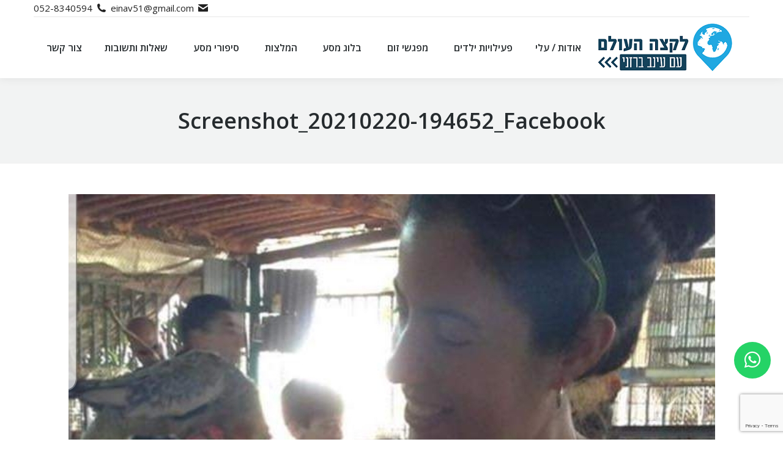

--- FILE ---
content_type: text/html; charset=UTF-8
request_url: https://zcp.co.il/dt_testimonials/%D7%A0%D7%A2%D7%94-%D7%A9%D7%A4%D7%A8-%D7%94%D7%95%D7%93-%D7%94%D7%A9%D7%A8%D7%95%D7%9F/screenshot_20210220-194652_facebook/
body_size: 16305
content:
<!DOCTYPE html>
<!--[if !(IE 6) | !(IE 7) | !(IE 8)  ]><!-->
<html dir="rtl" lang="he-IL" prefix="og: https://ogp.me/ns#" class="no-js">
<!--<![endif]-->
<head>
	<meta charset="UTF-8" />
				<meta name="viewport" content="width=device-width, initial-scale=1, maximum-scale=1, user-scalable=0"/>
			<meta name="theme-color" content="#00adef"/>	<link rel="profile" href="https://gmpg.org/xfn/11" />
	<title>Screenshot_20210220-194652_Facebook | לקצה העולם עם עינב ברזני</title>
	<style>img:is([sizes="auto" i], [sizes^="auto," i]) { contain-intrinsic-size: 3000px 1500px }</style>
	
		<!-- All in One SEO 4.8.7 - aioseo.com -->
	<meta name="robots" content="max-image-preview:large" />
	<meta name="author" content="Einav Barazani"/>
	<link rel="canonical" href="https://zcp.co.il/dt_testimonials/%d7%a0%d7%a2%d7%94-%d7%a9%d7%a4%d7%a8-%d7%94%d7%95%d7%93-%d7%94%d7%a9%d7%a8%d7%95%d7%9f/screenshot_20210220-194652_facebook/" />
	<meta name="generator" content="All in One SEO (AIOSEO) 4.8.7" />
		<meta property="og:locale" content="he_IL" />
		<meta property="og:site_name" content="לקצה העולם עם עינב ברזני | טיולים, הרצאות וצילום" />
		<meta property="og:type" content="article" />
		<meta property="og:title" content="Screenshot_20210220-194652_Facebook | לקצה העולם עם עינב ברזני" />
		<meta property="og:url" content="https://zcp.co.il/dt_testimonials/%d7%a0%d7%a2%d7%94-%d7%a9%d7%a4%d7%a8-%d7%94%d7%95%d7%93-%d7%94%d7%a9%d7%a8%d7%95%d7%9f/screenshot_20210220-194652_facebook/" />
		<meta property="article:published_time" content="2021-02-20T20:07:40+00:00" />
		<meta property="article:modified_time" content="2021-02-20T20:07:40+00:00" />
		<meta name="twitter:card" content="summary" />
		<meta name="twitter:title" content="Screenshot_20210220-194652_Facebook | לקצה העולם עם עינב ברזני" />
		<script type="application/ld+json" class="aioseo-schema">
			{"@context":"https:\/\/schema.org","@graph":[{"@type":"BreadcrumbList","@id":"https:\/\/zcp.co.il\/dt_testimonials\/%d7%a0%d7%a2%d7%94-%d7%a9%d7%a4%d7%a8-%d7%94%d7%95%d7%93-%d7%94%d7%a9%d7%a8%d7%95%d7%9f\/screenshot_20210220-194652_facebook\/#breadcrumblist","itemListElement":[{"@type":"ListItem","@id":"https:\/\/zcp.co.il#listItem","position":1,"name":"Home","item":"https:\/\/zcp.co.il","nextItem":{"@type":"ListItem","@id":"https:\/\/zcp.co.il\/dt_testimonials\/%d7%a0%d7%a2%d7%94-%d7%a9%d7%a4%d7%a8-%d7%94%d7%95%d7%93-%d7%94%d7%a9%d7%a8%d7%95%d7%9f\/screenshot_20210220-194652_facebook\/#listItem","name":"Screenshot_20210220-194652_Facebook"}},{"@type":"ListItem","@id":"https:\/\/zcp.co.il\/dt_testimonials\/%d7%a0%d7%a2%d7%94-%d7%a9%d7%a4%d7%a8-%d7%94%d7%95%d7%93-%d7%94%d7%a9%d7%a8%d7%95%d7%9f\/screenshot_20210220-194652_facebook\/#listItem","position":2,"name":"Screenshot_20210220-194652_Facebook","previousItem":{"@type":"ListItem","@id":"https:\/\/zcp.co.il#listItem","name":"Home"}}]},{"@type":"ItemPage","@id":"https:\/\/zcp.co.il\/dt_testimonials\/%d7%a0%d7%a2%d7%94-%d7%a9%d7%a4%d7%a8-%d7%94%d7%95%d7%93-%d7%94%d7%a9%d7%a8%d7%95%d7%9f\/screenshot_20210220-194652_facebook\/#itempage","url":"https:\/\/zcp.co.il\/dt_testimonials\/%d7%a0%d7%a2%d7%94-%d7%a9%d7%a4%d7%a8-%d7%94%d7%95%d7%93-%d7%94%d7%a9%d7%a8%d7%95%d7%9f\/screenshot_20210220-194652_facebook\/","name":"Screenshot_20210220-194652_Facebook | \u05dc\u05e7\u05e6\u05d4 \u05d4\u05e2\u05d5\u05dc\u05dd \u05e2\u05dd \u05e2\u05d9\u05e0\u05d1 \u05d1\u05e8\u05d6\u05e0\u05d9","inLanguage":"he-IL","isPartOf":{"@id":"https:\/\/zcp.co.il\/#website"},"breadcrumb":{"@id":"https:\/\/zcp.co.il\/dt_testimonials\/%d7%a0%d7%a2%d7%94-%d7%a9%d7%a4%d7%a8-%d7%94%d7%95%d7%93-%d7%94%d7%a9%d7%a8%d7%95%d7%9f\/screenshot_20210220-194652_facebook\/#breadcrumblist"},"author":{"@id":"https:\/\/zcp.co.il\/author\/einav-barazani\/#author"},"creator":{"@id":"https:\/\/zcp.co.il\/author\/einav-barazani\/#author"},"datePublished":"2021-02-20T22:07:40+02:00","dateModified":"2021-02-20T22:07:40+02:00"},{"@type":"Organization","@id":"https:\/\/zcp.co.il\/#organization","name":"\u05dc\u05e7\u05e6\u05d4 \u05d4\u05e2\u05d5\u05dc\u05dd \u05e2\u05dd \u05e2\u05d9\u05e0\u05d1 \u05d1\u05e8\u05d6\u05e0\u05d9","description":"\u05d8\u05d9\u05d5\u05dc\u05d9\u05dd, \u05d4\u05e8\u05e6\u05d0\u05d5\u05ea \u05d5\u05e6\u05d9\u05dc\u05d5\u05dd","url":"https:\/\/zcp.co.il\/"},{"@type":"Person","@id":"https:\/\/zcp.co.il\/author\/einav-barazani\/#author","url":"https:\/\/zcp.co.il\/author\/einav-barazani\/","name":"Einav Barazani","image":{"@type":"ImageObject","@id":"https:\/\/zcp.co.il\/dt_testimonials\/%d7%a0%d7%a2%d7%94-%d7%a9%d7%a4%d7%a8-%d7%94%d7%95%d7%93-%d7%94%d7%a9%d7%a8%d7%95%d7%9f\/screenshot_20210220-194652_facebook\/#authorImage","url":"https:\/\/secure.gravatar.com\/avatar\/6d924eaa49c20c7b33b7dc4d5deca122c080cb7262e969ec9e4717bb8ec07241?s=96&d=mm&r=g","width":96,"height":96,"caption":"Einav Barazani"}},{"@type":"WebSite","@id":"https:\/\/zcp.co.il\/#website","url":"https:\/\/zcp.co.il\/","name":"\u05dc\u05e7\u05e6\u05d4 \u05d4\u05e2\u05d5\u05dc\u05dd \u05e2\u05dd \u05e2\u05d9\u05e0\u05d1 \u05d1\u05e8\u05d6\u05e0\u05d9","description":"\u05d8\u05d9\u05d5\u05dc\u05d9\u05dd, \u05d4\u05e8\u05e6\u05d0\u05d5\u05ea \u05d5\u05e6\u05d9\u05dc\u05d5\u05dd","inLanguage":"he-IL","publisher":{"@id":"https:\/\/zcp.co.il\/#organization"}}]}
		</script>
		<!-- All in One SEO -->

<script id="cookieyes" type="text/javascript" src="https://cdn-cookieyes.com/client_data/5a6de692295ab11f90118c42/script.js"></script><link rel='dns-prefetch' href='//fonts.googleapis.com' />
<link rel="alternate" type="application/rss+xml" title="לקצה העולם עם עינב ברזני &laquo; פיד‏" href="https://zcp.co.il/feed/" />
<link rel="alternate" type="application/rss+xml" title="לקצה העולם עם עינב ברזני &laquo; פיד תגובות‏" href="https://zcp.co.il/comments/feed/" />
<script>
window._wpemojiSettings = {"baseUrl":"https:\/\/s.w.org\/images\/core\/emoji\/16.0.1\/72x72\/","ext":".png","svgUrl":"https:\/\/s.w.org\/images\/core\/emoji\/16.0.1\/svg\/","svgExt":".svg","source":{"wpemoji":"https:\/\/zcp.co.il\/wp-includes\/js\/wp-emoji.js?ver=6.8.3","twemoji":"https:\/\/zcp.co.il\/wp-includes\/js\/twemoji.js?ver=6.8.3"}};
/**
 * @output wp-includes/js/wp-emoji-loader.js
 */

/**
 * Emoji Settings as exported in PHP via _print_emoji_detection_script().
 * @typedef WPEmojiSettings
 * @type {object}
 * @property {?object} source
 * @property {?string} source.concatemoji
 * @property {?string} source.twemoji
 * @property {?string} source.wpemoji
 * @property {?boolean} DOMReady
 * @property {?Function} readyCallback
 */

/**
 * Support tests.
 * @typedef SupportTests
 * @type {object}
 * @property {?boolean} flag
 * @property {?boolean} emoji
 */

/**
 * IIFE to detect emoji support and load Twemoji if needed.
 *
 * @param {Window} window
 * @param {Document} document
 * @param {WPEmojiSettings} settings
 */
( function wpEmojiLoader( window, document, settings ) {
	if ( typeof Promise === 'undefined' ) {
		return;
	}

	var sessionStorageKey = 'wpEmojiSettingsSupports';
	var tests = [ 'flag', 'emoji' ];

	/**
	 * Checks whether the browser supports offloading to a Worker.
	 *
	 * @since 6.3.0
	 *
	 * @private
	 *
	 * @returns {boolean}
	 */
	function supportsWorkerOffloading() {
		return (
			typeof Worker !== 'undefined' &&
			typeof OffscreenCanvas !== 'undefined' &&
			typeof URL !== 'undefined' &&
			URL.createObjectURL &&
			typeof Blob !== 'undefined'
		);
	}

	/**
	 * @typedef SessionSupportTests
	 * @type {object}
	 * @property {number} timestamp
	 * @property {SupportTests} supportTests
	 */

	/**
	 * Get support tests from session.
	 *
	 * @since 6.3.0
	 *
	 * @private
	 *
	 * @returns {?SupportTests} Support tests, or null if not set or older than 1 week.
	 */
	function getSessionSupportTests() {
		try {
			/** @type {SessionSupportTests} */
			var item = JSON.parse(
				sessionStorage.getItem( sessionStorageKey )
			);
			if (
				typeof item === 'object' &&
				typeof item.timestamp === 'number' &&
				new Date().valueOf() < item.timestamp + 604800 && // Note: Number is a week in seconds.
				typeof item.supportTests === 'object'
			) {
				return item.supportTests;
			}
		} catch ( e ) {}
		return null;
	}

	/**
	 * Persist the supports in session storage.
	 *
	 * @since 6.3.0
	 *
	 * @private
	 *
	 * @param {SupportTests} supportTests Support tests.
	 */
	function setSessionSupportTests( supportTests ) {
		try {
			/** @type {SessionSupportTests} */
			var item = {
				supportTests: supportTests,
				timestamp: new Date().valueOf()
			};

			sessionStorage.setItem(
				sessionStorageKey,
				JSON.stringify( item )
			);
		} catch ( e ) {}
	}

	/**
	 * Checks if two sets of Emoji characters render the same visually.
	 *
	 * This is used to determine if the browser is rendering an emoji with multiple data points
	 * correctly. set1 is the emoji in the correct form, using a zero-width joiner. set2 is the emoji
	 * in the incorrect form, using a zero-width space. If the two sets render the same, then the browser
	 * does not support the emoji correctly.
	 *
	 * This function may be serialized to run in a Worker. Therefore, it cannot refer to variables from the containing
	 * scope. Everything must be passed by parameters.
	 *
	 * @since 4.9.0
	 *
	 * @private
	 *
	 * @param {CanvasRenderingContext2D} context 2D Context.
	 * @param {string} set1 Set of Emoji to test.
	 * @param {string} set2 Set of Emoji to test.
	 *
	 * @return {boolean} True if the two sets render the same.
	 */
	function emojiSetsRenderIdentically( context, set1, set2 ) {
		// Cleanup from previous test.
		context.clearRect( 0, 0, context.canvas.width, context.canvas.height );
		context.fillText( set1, 0, 0 );
		var rendered1 = new Uint32Array(
			context.getImageData(
				0,
				0,
				context.canvas.width,
				context.canvas.height
			).data
		);

		// Cleanup from previous test.
		context.clearRect( 0, 0, context.canvas.width, context.canvas.height );
		context.fillText( set2, 0, 0 );
		var rendered2 = new Uint32Array(
			context.getImageData(
				0,
				0,
				context.canvas.width,
				context.canvas.height
			).data
		);

		return rendered1.every( function ( rendered2Data, index ) {
			return rendered2Data === rendered2[ index ];
		} );
	}

	/**
	 * Checks if the center point of a single emoji is empty.
	 *
	 * This is used to determine if the browser is rendering an emoji with a single data point
	 * correctly. The center point of an incorrectly rendered emoji will be empty. A correctly
	 * rendered emoji will have a non-zero value at the center point.
	 *
	 * This function may be serialized to run in a Worker. Therefore, it cannot refer to variables from the containing
	 * scope. Everything must be passed by parameters.
	 *
	 * @since 6.8.2
	 *
	 * @private
	 *
	 * @param {CanvasRenderingContext2D} context 2D Context.
	 * @param {string} emoji Emoji to test.
	 *
	 * @return {boolean} True if the center point is empty.
	 */
	function emojiRendersEmptyCenterPoint( context, emoji ) {
		// Cleanup from previous test.
		context.clearRect( 0, 0, context.canvas.width, context.canvas.height );
		context.fillText( emoji, 0, 0 );

		// Test if the center point (16, 16) is empty (0,0,0,0).
		var centerPoint = context.getImageData(16, 16, 1, 1);
		for ( var i = 0; i < centerPoint.data.length; i++ ) {
			if ( centerPoint.data[ i ] !== 0 ) {
				// Stop checking the moment it's known not to be empty.
				return false;
			}
		}

		return true;
	}

	/**
	 * Determines if the browser properly renders Emoji that Twemoji can supplement.
	 *
	 * This function may be serialized to run in a Worker. Therefore, it cannot refer to variables from the containing
	 * scope. Everything must be passed by parameters.
	 *
	 * @since 4.2.0
	 *
	 * @private
	 *
	 * @param {CanvasRenderingContext2D} context 2D Context.
	 * @param {string} type Whether to test for support of "flag" or "emoji".
	 * @param {Function} emojiSetsRenderIdentically Reference to emojiSetsRenderIdentically function, needed due to minification.
	 * @param {Function} emojiRendersEmptyCenterPoint Reference to emojiRendersEmptyCenterPoint function, needed due to minification.
	 *
	 * @return {boolean} True if the browser can render emoji, false if it cannot.
	 */
	function browserSupportsEmoji( context, type, emojiSetsRenderIdentically, emojiRendersEmptyCenterPoint ) {
		var isIdentical;

		switch ( type ) {
			case 'flag':
				/*
				 * Test for Transgender flag compatibility. Added in Unicode 13.
				 *
				 * To test for support, we try to render it, and compare the rendering to how it would look if
				 * the browser doesn't render it correctly (white flag emoji + transgender symbol).
				 */
				isIdentical = emojiSetsRenderIdentically(
					context,
					'\uD83C\uDFF3\uFE0F\u200D\u26A7\uFE0F', // as a zero-width joiner sequence
					'\uD83C\uDFF3\uFE0F\u200B\u26A7\uFE0F' // separated by a zero-width space
				);

				if ( isIdentical ) {
					return false;
				}

				/*
				 * Test for Sark flag compatibility. This is the least supported of the letter locale flags,
				 * so gives us an easy test for full support.
				 *
				 * To test for support, we try to render it, and compare the rendering to how it would look if
				 * the browser doesn't render it correctly ([C] + [Q]).
				 */
				isIdentical = emojiSetsRenderIdentically(
					context,
					'\uD83C\uDDE8\uD83C\uDDF6', // as the sequence of two code points
					'\uD83C\uDDE8\u200B\uD83C\uDDF6' // as the two code points separated by a zero-width space
				);

				if ( isIdentical ) {
					return false;
				}

				/*
				 * Test for English flag compatibility. England is a country in the United Kingdom, it
				 * does not have a two letter locale code but rather a five letter sub-division code.
				 *
				 * To test for support, we try to render it, and compare the rendering to how it would look if
				 * the browser doesn't render it correctly (black flag emoji + [G] + [B] + [E] + [N] + [G]).
				 */
				isIdentical = emojiSetsRenderIdentically(
					context,
					// as the flag sequence
					'\uD83C\uDFF4\uDB40\uDC67\uDB40\uDC62\uDB40\uDC65\uDB40\uDC6E\uDB40\uDC67\uDB40\uDC7F',
					// with each code point separated by a zero-width space
					'\uD83C\uDFF4\u200B\uDB40\uDC67\u200B\uDB40\uDC62\u200B\uDB40\uDC65\u200B\uDB40\uDC6E\u200B\uDB40\uDC67\u200B\uDB40\uDC7F'
				);

				return ! isIdentical;
			case 'emoji':
				/*
				 * Does Emoji 16.0 cause the browser to go splat?
				 *
				 * To test for Emoji 16.0 support, try to render a new emoji: Splatter.
				 *
				 * The splatter emoji is a single code point emoji. Testing for browser support
				 * required testing the center point of the emoji to see if it is empty.
				 *
				 * 0xD83E 0xDEDF (\uD83E\uDEDF) == 🫟 Splatter.
				 *
				 * When updating this test, please ensure that the emoji is either a single code point
				 * or switch to using the emojiSetsRenderIdentically function and testing with a zero-width
				 * joiner vs a zero-width space.
				 */
				var notSupported = emojiRendersEmptyCenterPoint( context, '\uD83E\uDEDF' );
				return ! notSupported;
		}

		return false;
	}

	/**
	 * Checks emoji support tests.
	 *
	 * This function may be serialized to run in a Worker. Therefore, it cannot refer to variables from the containing
	 * scope. Everything must be passed by parameters.
	 *
	 * @since 6.3.0
	 *
	 * @private
	 *
	 * @param {string[]} tests Tests.
	 * @param {Function} browserSupportsEmoji Reference to browserSupportsEmoji function, needed due to minification.
	 * @param {Function} emojiSetsRenderIdentically Reference to emojiSetsRenderIdentically function, needed due to minification.
	 * @param {Function} emojiRendersEmptyCenterPoint Reference to emojiRendersEmptyCenterPoint function, needed due to minification.
	 *
	 * @return {SupportTests} Support tests.
	 */
	function testEmojiSupports( tests, browserSupportsEmoji, emojiSetsRenderIdentically, emojiRendersEmptyCenterPoint ) {
		var canvas;
		if (
			typeof WorkerGlobalScope !== 'undefined' &&
			self instanceof WorkerGlobalScope
		) {
			canvas = new OffscreenCanvas( 300, 150 ); // Dimensions are default for HTMLCanvasElement.
		} else {
			canvas = document.createElement( 'canvas' );
		}

		var context = canvas.getContext( '2d', { willReadFrequently: true } );

		/*
		 * Chrome on OS X added native emoji rendering in M41. Unfortunately,
		 * it doesn't work when the font is bolder than 500 weight. So, we
		 * check for bold rendering support to avoid invisible emoji in Chrome.
		 */
		context.textBaseline = 'top';
		context.font = '600 32px Arial';

		var supports = {};
		tests.forEach( function ( test ) {
			supports[ test ] = browserSupportsEmoji( context, test, emojiSetsRenderIdentically, emojiRendersEmptyCenterPoint );
		} );
		return supports;
	}

	/**
	 * Adds a script to the head of the document.
	 *
	 * @ignore
	 *
	 * @since 4.2.0
	 *
	 * @param {string} src The url where the script is located.
	 *
	 * @return {void}
	 */
	function addScript( src ) {
		var script = document.createElement( 'script' );
		script.src = src;
		script.defer = true;
		document.head.appendChild( script );
	}

	settings.supports = {
		everything: true,
		everythingExceptFlag: true
	};

	// Create a promise for DOMContentLoaded since the worker logic may finish after the event has fired.
	var domReadyPromise = new Promise( function ( resolve ) {
		document.addEventListener( 'DOMContentLoaded', resolve, {
			once: true
		} );
	} );

	// Obtain the emoji support from the browser, asynchronously when possible.
	new Promise( function ( resolve ) {
		var supportTests = getSessionSupportTests();
		if ( supportTests ) {
			resolve( supportTests );
			return;
		}

		if ( supportsWorkerOffloading() ) {
			try {
				// Note that the functions are being passed as arguments due to minification.
				var workerScript =
					'postMessage(' +
					testEmojiSupports.toString() +
					'(' +
					[
						JSON.stringify( tests ),
						browserSupportsEmoji.toString(),
						emojiSetsRenderIdentically.toString(),
						emojiRendersEmptyCenterPoint.toString()
					].join( ',' ) +
					'));';
				var blob = new Blob( [ workerScript ], {
					type: 'text/javascript'
				} );
				var worker = new Worker( URL.createObjectURL( blob ), { name: 'wpTestEmojiSupports' } );
				worker.onmessage = function ( event ) {
					supportTests = event.data;
					setSessionSupportTests( supportTests );
					worker.terminate();
					resolve( supportTests );
				};
				return;
			} catch ( e ) {}
		}

		supportTests = testEmojiSupports( tests, browserSupportsEmoji, emojiSetsRenderIdentically, emojiRendersEmptyCenterPoint );
		setSessionSupportTests( supportTests );
		resolve( supportTests );
	} )
		// Once the browser emoji support has been obtained from the session, finalize the settings.
		.then( function ( supportTests ) {
			/*
			 * Tests the browser support for flag emojis and other emojis, and adjusts the
			 * support settings accordingly.
			 */
			for ( var test in supportTests ) {
				settings.supports[ test ] = supportTests[ test ];

				settings.supports.everything =
					settings.supports.everything && settings.supports[ test ];

				if ( 'flag' !== test ) {
					settings.supports.everythingExceptFlag =
						settings.supports.everythingExceptFlag &&
						settings.supports[ test ];
				}
			}

			settings.supports.everythingExceptFlag =
				settings.supports.everythingExceptFlag &&
				! settings.supports.flag;

			// Sets DOMReady to false and assigns a ready function to settings.
			settings.DOMReady = false;
			settings.readyCallback = function () {
				settings.DOMReady = true;
			};
		} )
		.then( function () {
			return domReadyPromise;
		} )
		.then( function () {
			// When the browser can not render everything we need to load a polyfill.
			if ( ! settings.supports.everything ) {
				settings.readyCallback();

				var src = settings.source || {};

				if ( src.concatemoji ) {
					addScript( src.concatemoji );
				} else if ( src.wpemoji && src.twemoji ) {
					addScript( src.twemoji );
					addScript( src.wpemoji );
				}
			}
		} );
} )( window, document, window._wpemojiSettings );
</script>
<style id='wp-emoji-styles-inline-css'>

	img.wp-smiley, img.emoji {
		display: inline !important;
		border: none !important;
		box-shadow: none !important;
		height: 1em !important;
		width: 1em !important;
		margin: 0 0.07em !important;
		vertical-align: -0.1em !important;
		background: none !important;
		padding: 0 !important;
	}
</style>
<link rel='stylesheet' id='wp-block-library-rtl-css' href='https://zcp.co.il/wp-includes/css/dist/block-library/style-rtl.css?ver=6.8.3' media='all' />
<style id='wp-block-library-theme-inline-css'>
.wp-block-audio :where(figcaption){
  color:#555;
  font-size:13px;
  text-align:center;
}
.is-dark-theme .wp-block-audio :where(figcaption){
  color:#ffffffa6;
}

.wp-block-audio{
  margin:0 0 1em;
}

.wp-block-code{
  border:1px solid #ccc;
  border-radius:4px;
  font-family:Menlo,Consolas,monaco,monospace;
  padding:.8em 1em;
}

.wp-block-embed :where(figcaption){
  color:#555;
  font-size:13px;
  text-align:center;
}
.is-dark-theme .wp-block-embed :where(figcaption){
  color:#ffffffa6;
}

.wp-block-embed{
  margin:0 0 1em;
}

.blocks-gallery-caption{
  color:#555;
  font-size:13px;
  text-align:center;
}
.is-dark-theme .blocks-gallery-caption{
  color:#ffffffa6;
}

:root :where(.wp-block-image figcaption){
  color:#555;
  font-size:13px;
  text-align:center;
}
.is-dark-theme :root :where(.wp-block-image figcaption){
  color:#ffffffa6;
}

.wp-block-image{
  margin:0 0 1em;
}

.wp-block-pullquote{
  border-bottom:4px solid;
  border-top:4px solid;
  color:currentColor;
  margin-bottom:1.75em;
}
.wp-block-pullquote cite,.wp-block-pullquote footer,.wp-block-pullquote__citation{
  color:currentColor;
  font-size:.8125em;
  font-style:normal;
  text-transform:uppercase;
}

.wp-block-quote{
  border-left:.25em solid;
  margin:0 0 1.75em;
  padding-left:1em;
}
.wp-block-quote cite,.wp-block-quote footer{
  color:currentColor;
  font-size:.8125em;
  font-style:normal;
  position:relative;
}
.wp-block-quote:where(.has-text-align-right){
  border-left:none;
  border-right:.25em solid;
  padding-left:0;
  padding-right:1em;
}
.wp-block-quote:where(.has-text-align-center){
  border:none;
  padding-left:0;
}
.wp-block-quote.is-large,.wp-block-quote.is-style-large,.wp-block-quote:where(.is-style-plain){
  border:none;
}

.wp-block-search .wp-block-search__label{
  font-weight:700;
}

.wp-block-search__button{
  border:1px solid #ccc;
  padding:.375em .625em;
}

:where(.wp-block-group.has-background){
  padding:1.25em 2.375em;
}

.wp-block-separator.has-css-opacity{
  opacity:.4;
}

.wp-block-separator{
  border:none;
  border-bottom:2px solid;
  margin-left:auto;
  margin-right:auto;
}
.wp-block-separator.has-alpha-channel-opacity{
  opacity:1;
}
.wp-block-separator:not(.is-style-wide):not(.is-style-dots){
  width:100px;
}
.wp-block-separator.has-background:not(.is-style-dots){
  border-bottom:none;
  height:1px;
}
.wp-block-separator.has-background:not(.is-style-wide):not(.is-style-dots){
  height:2px;
}

.wp-block-table{
  margin:0 0 1em;
}
.wp-block-table td,.wp-block-table th{
  word-break:normal;
}
.wp-block-table :where(figcaption){
  color:#555;
  font-size:13px;
  text-align:center;
}
.is-dark-theme .wp-block-table :where(figcaption){
  color:#ffffffa6;
}

.wp-block-video :where(figcaption){
  color:#555;
  font-size:13px;
  text-align:center;
}
.is-dark-theme .wp-block-video :where(figcaption){
  color:#ffffffa6;
}

.wp-block-video{
  margin:0 0 1em;
}

:root :where(.wp-block-template-part.has-background){
  margin-bottom:0;
  margin-top:0;
  padding:1.25em 2.375em;
}
</style>
<style id='classic-theme-styles-inline-css'>
/**
 * These rules are needed for backwards compatibility.
 * They should match the button element rules in the base theme.json file.
 */
.wp-block-button__link {
	color: #ffffff;
	background-color: #32373c;
	border-radius: 9999px; /* 100% causes an oval, but any explicit but really high value retains the pill shape. */

	/* This needs a low specificity so it won't override the rules from the button element if defined in theme.json. */
	box-shadow: none;
	text-decoration: none;

	/* The extra 2px are added to size solids the same as the outline versions.*/
	padding: calc(0.667em + 2px) calc(1.333em + 2px);

	font-size: 1.125em;
}

.wp-block-file__button {
	background: #32373c;
	color: #ffffff;
	text-decoration: none;
}

</style>
<style id='dt-cr-svg-inline-style-inline-css'>
.dt-cr-svg-icon{border:none;display:flex;justify-content:var(--svg-alignment,right)}.dt-cr-svg-icon svg{height:auto;max-width:100%;transition:color .1s,fill .1s,stroke .1s;width:var(--svg-width,auto)}.dt-cr-svg-icon>.svg-wrapper{align-items:center;border-style:solid;border-width:0;display:flex;font-size:var(--svg-width,auto);justify-content:center;line-height:1;transition:background-color .1s,border-color .1s}.has-border-color>.svg-wrapper{border-width:2px}

</style>
<style id='dt-cr-simple-scroller-style-inline-css'>
.dt-cr-svg-icon{border:none;display:flex;justify-content:var(--svg-alignment,right)}.dt-cr-svg-icon svg{height:auto;max-width:100%;transition:color .1s,fill .1s,stroke .1s;width:var(--svg-width,auto)}.dt-cr-svg-icon>.svg-wrapper{align-items:center;border-style:solid;border-width:0;display:flex;font-size:var(--svg-width,auto);justify-content:center;line-height:1;transition:background-color .1s,border-color .1s}.has-border-color>.svg-wrapper{border-width:2px}

</style>
<style id='global-styles-inline-css'>
:root{--wp--preset--aspect-ratio--square: 1;--wp--preset--aspect-ratio--4-3: 4/3;--wp--preset--aspect-ratio--3-4: 3/4;--wp--preset--aspect-ratio--3-2: 3/2;--wp--preset--aspect-ratio--2-3: 2/3;--wp--preset--aspect-ratio--16-9: 16/9;--wp--preset--aspect-ratio--9-16: 9/16;--wp--preset--color--black: #000000;--wp--preset--color--cyan-bluish-gray: #abb8c3;--wp--preset--color--white: #FFF;--wp--preset--color--pale-pink: #f78da7;--wp--preset--color--vivid-red: #cf2e2e;--wp--preset--color--luminous-vivid-orange: #ff6900;--wp--preset--color--luminous-vivid-amber: #fcb900;--wp--preset--color--light-green-cyan: #7bdcb5;--wp--preset--color--vivid-green-cyan: #00d084;--wp--preset--color--pale-cyan-blue: #8ed1fc;--wp--preset--color--vivid-cyan-blue: #0693e3;--wp--preset--color--vivid-purple: #9b51e0;--wp--preset--color--accent: #00adef;--wp--preset--color--dark-gray: #111;--wp--preset--color--light-gray: #767676;--wp--preset--gradient--vivid-cyan-blue-to-vivid-purple: linear-gradient(135deg,rgba(6,147,227,1) 0%,rgb(155,81,224) 100%);--wp--preset--gradient--light-green-cyan-to-vivid-green-cyan: linear-gradient(135deg,rgb(122,220,180) 0%,rgb(0,208,130) 100%);--wp--preset--gradient--luminous-vivid-amber-to-luminous-vivid-orange: linear-gradient(135deg,rgba(252,185,0,1) 0%,rgba(255,105,0,1) 100%);--wp--preset--gradient--luminous-vivid-orange-to-vivid-red: linear-gradient(135deg,rgba(255,105,0,1) 0%,rgb(207,46,46) 100%);--wp--preset--gradient--very-light-gray-to-cyan-bluish-gray: linear-gradient(135deg,rgb(238,238,238) 0%,rgb(169,184,195) 100%);--wp--preset--gradient--cool-to-warm-spectrum: linear-gradient(135deg,rgb(74,234,220) 0%,rgb(151,120,209) 20%,rgb(207,42,186) 40%,rgb(238,44,130) 60%,rgb(251,105,98) 80%,rgb(254,248,76) 100%);--wp--preset--gradient--blush-light-purple: linear-gradient(135deg,rgb(255,206,236) 0%,rgb(152,150,240) 100%);--wp--preset--gradient--blush-bordeaux: linear-gradient(135deg,rgb(254,205,165) 0%,rgb(254,45,45) 50%,rgb(107,0,62) 100%);--wp--preset--gradient--luminous-dusk: linear-gradient(135deg,rgb(255,203,112) 0%,rgb(199,81,192) 50%,rgb(65,88,208) 100%);--wp--preset--gradient--pale-ocean: linear-gradient(135deg,rgb(255,245,203) 0%,rgb(182,227,212) 50%,rgb(51,167,181) 100%);--wp--preset--gradient--electric-grass: linear-gradient(135deg,rgb(202,248,128) 0%,rgb(113,206,126) 100%);--wp--preset--gradient--midnight: linear-gradient(135deg,rgb(2,3,129) 0%,rgb(40,116,252) 100%);--wp--preset--font-size--small: 13px;--wp--preset--font-size--medium: 20px;--wp--preset--font-size--large: 36px;--wp--preset--font-size--x-large: 42px;--wp--preset--spacing--20: 0.44rem;--wp--preset--spacing--30: 0.67rem;--wp--preset--spacing--40: 1rem;--wp--preset--spacing--50: 1.5rem;--wp--preset--spacing--60: 2.25rem;--wp--preset--spacing--70: 3.38rem;--wp--preset--spacing--80: 5.06rem;--wp--preset--shadow--natural: 6px 6px 9px rgba(0, 0, 0, 0.2);--wp--preset--shadow--deep: 12px 12px 50px rgba(0, 0, 0, 0.4);--wp--preset--shadow--sharp: 6px 6px 0px rgba(0, 0, 0, 0.2);--wp--preset--shadow--outlined: 6px 6px 0px -3px rgba(255, 255, 255, 1), 6px 6px rgba(0, 0, 0, 1);--wp--preset--shadow--crisp: 6px 6px 0px rgba(0, 0, 0, 1);}:where(.is-layout-flex){gap: 0.5em;}:where(.is-layout-grid){gap: 0.5em;}body .is-layout-flex{display: flex;}.is-layout-flex{flex-wrap: wrap;align-items: center;}.is-layout-flex > :is(*, div){margin: 0;}body .is-layout-grid{display: grid;}.is-layout-grid > :is(*, div){margin: 0;}:where(.wp-block-columns.is-layout-flex){gap: 2em;}:where(.wp-block-columns.is-layout-grid){gap: 2em;}:where(.wp-block-post-template.is-layout-flex){gap: 1.25em;}:where(.wp-block-post-template.is-layout-grid){gap: 1.25em;}.has-black-color{color: var(--wp--preset--color--black) !important;}.has-cyan-bluish-gray-color{color: var(--wp--preset--color--cyan-bluish-gray) !important;}.has-white-color{color: var(--wp--preset--color--white) !important;}.has-pale-pink-color{color: var(--wp--preset--color--pale-pink) !important;}.has-vivid-red-color{color: var(--wp--preset--color--vivid-red) !important;}.has-luminous-vivid-orange-color{color: var(--wp--preset--color--luminous-vivid-orange) !important;}.has-luminous-vivid-amber-color{color: var(--wp--preset--color--luminous-vivid-amber) !important;}.has-light-green-cyan-color{color: var(--wp--preset--color--light-green-cyan) !important;}.has-vivid-green-cyan-color{color: var(--wp--preset--color--vivid-green-cyan) !important;}.has-pale-cyan-blue-color{color: var(--wp--preset--color--pale-cyan-blue) !important;}.has-vivid-cyan-blue-color{color: var(--wp--preset--color--vivid-cyan-blue) !important;}.has-vivid-purple-color{color: var(--wp--preset--color--vivid-purple) !important;}.has-black-background-color{background-color: var(--wp--preset--color--black) !important;}.has-cyan-bluish-gray-background-color{background-color: var(--wp--preset--color--cyan-bluish-gray) !important;}.has-white-background-color{background-color: var(--wp--preset--color--white) !important;}.has-pale-pink-background-color{background-color: var(--wp--preset--color--pale-pink) !important;}.has-vivid-red-background-color{background-color: var(--wp--preset--color--vivid-red) !important;}.has-luminous-vivid-orange-background-color{background-color: var(--wp--preset--color--luminous-vivid-orange) !important;}.has-luminous-vivid-amber-background-color{background-color: var(--wp--preset--color--luminous-vivid-amber) !important;}.has-light-green-cyan-background-color{background-color: var(--wp--preset--color--light-green-cyan) !important;}.has-vivid-green-cyan-background-color{background-color: var(--wp--preset--color--vivid-green-cyan) !important;}.has-pale-cyan-blue-background-color{background-color: var(--wp--preset--color--pale-cyan-blue) !important;}.has-vivid-cyan-blue-background-color{background-color: var(--wp--preset--color--vivid-cyan-blue) !important;}.has-vivid-purple-background-color{background-color: var(--wp--preset--color--vivid-purple) !important;}.has-black-border-color{border-color: var(--wp--preset--color--black) !important;}.has-cyan-bluish-gray-border-color{border-color: var(--wp--preset--color--cyan-bluish-gray) !important;}.has-white-border-color{border-color: var(--wp--preset--color--white) !important;}.has-pale-pink-border-color{border-color: var(--wp--preset--color--pale-pink) !important;}.has-vivid-red-border-color{border-color: var(--wp--preset--color--vivid-red) !important;}.has-luminous-vivid-orange-border-color{border-color: var(--wp--preset--color--luminous-vivid-orange) !important;}.has-luminous-vivid-amber-border-color{border-color: var(--wp--preset--color--luminous-vivid-amber) !important;}.has-light-green-cyan-border-color{border-color: var(--wp--preset--color--light-green-cyan) !important;}.has-vivid-green-cyan-border-color{border-color: var(--wp--preset--color--vivid-green-cyan) !important;}.has-pale-cyan-blue-border-color{border-color: var(--wp--preset--color--pale-cyan-blue) !important;}.has-vivid-cyan-blue-border-color{border-color: var(--wp--preset--color--vivid-cyan-blue) !important;}.has-vivid-purple-border-color{border-color: var(--wp--preset--color--vivid-purple) !important;}.has-vivid-cyan-blue-to-vivid-purple-gradient-background{background: var(--wp--preset--gradient--vivid-cyan-blue-to-vivid-purple) !important;}.has-light-green-cyan-to-vivid-green-cyan-gradient-background{background: var(--wp--preset--gradient--light-green-cyan-to-vivid-green-cyan) !important;}.has-luminous-vivid-amber-to-luminous-vivid-orange-gradient-background{background: var(--wp--preset--gradient--luminous-vivid-amber-to-luminous-vivid-orange) !important;}.has-luminous-vivid-orange-to-vivid-red-gradient-background{background: var(--wp--preset--gradient--luminous-vivid-orange-to-vivid-red) !important;}.has-very-light-gray-to-cyan-bluish-gray-gradient-background{background: var(--wp--preset--gradient--very-light-gray-to-cyan-bluish-gray) !important;}.has-cool-to-warm-spectrum-gradient-background{background: var(--wp--preset--gradient--cool-to-warm-spectrum) !important;}.has-blush-light-purple-gradient-background{background: var(--wp--preset--gradient--blush-light-purple) !important;}.has-blush-bordeaux-gradient-background{background: var(--wp--preset--gradient--blush-bordeaux) !important;}.has-luminous-dusk-gradient-background{background: var(--wp--preset--gradient--luminous-dusk) !important;}.has-pale-ocean-gradient-background{background: var(--wp--preset--gradient--pale-ocean) !important;}.has-electric-grass-gradient-background{background: var(--wp--preset--gradient--electric-grass) !important;}.has-midnight-gradient-background{background: var(--wp--preset--gradient--midnight) !important;}.has-small-font-size{font-size: var(--wp--preset--font-size--small) !important;}.has-medium-font-size{font-size: var(--wp--preset--font-size--medium) !important;}.has-large-font-size{font-size: var(--wp--preset--font-size--large) !important;}.has-x-large-font-size{font-size: var(--wp--preset--font-size--x-large) !important;}
:where(.wp-block-post-template.is-layout-flex){gap: 1.25em;}:where(.wp-block-post-template.is-layout-grid){gap: 1.25em;}
:where(.wp-block-columns.is-layout-flex){gap: 2em;}:where(.wp-block-columns.is-layout-grid){gap: 2em;}
:root :where(.wp-block-pullquote){font-size: 1.5em;line-height: 1.6;}
</style>
<link rel='stylesheet' id='contact-form-7-css' href='https://zcp.co.il/wp-content/plugins/contact-form-7/includes/css/styles.css?ver=6.1.1' media='all' />
<link rel='stylesheet' id='contact-form-7-rtl-css' href='https://zcp.co.il/wp-content/plugins/contact-form-7/includes/css/styles-rtl.css?ver=6.1.1' media='all' />
<link rel='stylesheet' id='fastgallery-vc-main-style-css' href='https://zcp.co.il/wp-content/plugins/fastgallery_vc/assets/css/style.css?ver=6.8.3' media='all' />
<link rel='stylesheet' id='the7-font-css' href='https://zcp.co.il/wp-content/themes/dt-the7/fonts/icomoon-the7-font/icomoon-the7-font.min.css?ver=12.8.0.1' media='all' />
<link rel='stylesheet' id='the7-awesome-fonts-css' href='https://zcp.co.il/wp-content/themes/dt-the7/fonts/FontAwesome/css/all.min.css?ver=12.8.0.1' media='all' />
<link rel='stylesheet' id='the7-awesome-fonts-back-css' href='https://zcp.co.il/wp-content/themes/dt-the7/fonts/FontAwesome/back-compat.min.css?ver=12.8.0.1' media='all' />
<link rel='stylesheet' id='the7-Defaults-css' href='https://zcp.co.il/wp-content/uploads/smile_fonts/Defaults/Defaults.css?ver=6.8.3' media='all' />
<link rel='stylesheet' id='dt-cr__bundle__view-style-css' href='https://zcp.co.il/wp-content/plugins/the7-block-editor/dist/bundle/view.css?ver=378305001630769230c0' media='all' />
<link rel='stylesheet' id='dt-cr__simple-scroller__index-style-css' href='https://zcp.co.il/wp-content/plugins/the7-block-editor/dist/libs/multipurpose-scroller/index.css?ver=d4d7bd1a2807c5f5da24' media='all' />
<link rel='stylesheet' id='dt-web-fonts-css' href='https://fonts.googleapis.com/css?family=Open+Sans:400,600,700%7CRoboto:400,600,700' media='all' />
<link rel='stylesheet' id='dt-main-css' href='https://zcp.co.il/wp-content/themes/dt-the7/css/main.min.css?ver=12.8.0.1' media='all' />
<link rel='stylesheet' id='the7-custom-scrollbar-css' href='https://zcp.co.il/wp-content/themes/dt-the7/lib/custom-scrollbar/custom-scrollbar.min.css?ver=12.8.0.1' media='all' />
<link rel='stylesheet' id='the7-wpbakery-css' href='https://zcp.co.il/wp-content/themes/dt-the7/css/wpbakery.min.css?ver=12.8.0.1' media='all' />
<link rel='stylesheet' id='the7-core-css' href='https://zcp.co.il/wp-content/plugins/dt-the7-core/assets/css/post-type.css?ver=2.7.11' media='all' />
<link rel='stylesheet' id='the7-css-vars-css' href='https://zcp.co.il/wp-content/uploads/the7-css/css-vars.css?ver=1e7e320ac703' media='all' />
<link rel='stylesheet' id='dt-custom-css' href='https://zcp.co.il/wp-content/uploads/the7-css/custom.css?ver=1e7e320ac703' media='all' />
<link rel='stylesheet' id='dt-media-css' href='https://zcp.co.il/wp-content/uploads/the7-css/media.css?ver=1e7e320ac703' media='all' />
<link rel='stylesheet' id='the7-mega-menu-css' href='https://zcp.co.il/wp-content/uploads/the7-css/mega-menu.css?ver=1e7e320ac703' media='all' />
<link rel='stylesheet' id='the7-elements-albums-portfolio-css' href='https://zcp.co.il/wp-content/uploads/the7-css/the7-elements-albums-portfolio.css?ver=1e7e320ac703' media='all' />
<link rel='stylesheet' id='the7-elements-css' href='https://zcp.co.il/wp-content/uploads/the7-css/post-type-dynamic.css?ver=1e7e320ac703' media='all' />
<link rel='stylesheet' id='style-css' href='https://zcp.co.il/wp-content/themes/dt-the7-child/style.css?ver=12.8.0.1' media='all' />
<script src="https://zcp.co.il/wp-includes/js/jquery/jquery.js?ver=3.7.1" id="jquery-core-js"></script>
<script src="https://zcp.co.il/wp-includes/js/jquery/jquery-migrate.js?ver=3.4.1" id="jquery-migrate-js"></script>
<script src="//zcp.co.il/wp-content/plugins/revslider/sr6/assets/js/rbtools.min.js?ver=6.7.29" async id="tp-tools-js"></script>
<script src="//zcp.co.il/wp-content/plugins/revslider/sr6/assets/js/rs6.min.js?ver=6.7.35" async id="revmin-js"></script>
<script src="https://zcp.co.il/wp-includes/js/dist/dom-ready.js?ver=5b9fa8df0892dc9a7c41" id="wp-dom-ready-js"></script>
<script id="dt-above-fold-js-extra">
var dtLocal = {"themeUrl":"https:\/\/zcp.co.il\/wp-content\/themes\/dt-the7","passText":"To view this protected post, enter the password below:","moreButtonText":{"loading":"Loading...","loadMore":"Load more"},"postID":"37001","ajaxurl":"https:\/\/zcp.co.il\/wp-admin\/admin-ajax.php","REST":{"baseUrl":"https:\/\/zcp.co.il\/wp-json\/the7\/v1","endpoints":{"sendMail":"\/send-mail"}},"contactMessages":{"required":"One or more fields have an error. Please check and try again.","terms":"Please accept the privacy policy.","fillTheCaptchaError":"Please, fill the captcha."},"captchaSiteKey":"","ajaxNonce":"5f304da9ed","pageData":"","themeSettings":{"smoothScroll":"off","lazyLoading":false,"desktopHeader":{"height":100},"ToggleCaptionEnabled":"disabled","ToggleCaption":"Navigation","floatingHeader":{"showAfter":140,"showMenu":true,"height":60,"logo":{"showLogo":true,"html":"<img class=\" preload-me\" src=\"https:\/\/zcp.co.il\/wp-content\/uploads\/2020\/04\/logo-web-site.png\" srcset=\"https:\/\/zcp.co.il\/wp-content\/uploads\/2020\/04\/logo-web-site.png 229w, https:\/\/zcp.co.il\/wp-content\/uploads\/2020\/04\/logo-web-site.png 229w\" width=\"229\" height=\"91\"   sizes=\"229px\" alt=\"\u05dc\u05e7\u05e6\u05d4 \u05d4\u05e2\u05d5\u05dc\u05dd \u05e2\u05dd \u05e2\u05d9\u05e0\u05d1 \u05d1\u05e8\u05d6\u05e0\u05d9\" \/>","url":"https:\/\/zcp.co.il\/"}},"topLine":{"floatingTopLine":{"logo":{"showLogo":false,"html":""}}},"mobileHeader":{"firstSwitchPoint":1040,"secondSwitchPoint":800,"firstSwitchPointHeight":60,"secondSwitchPointHeight":60,"mobileToggleCaptionEnabled":"disabled","mobileToggleCaption":"Menu"},"stickyMobileHeaderFirstSwitch":{"logo":{"html":"<img class=\" preload-me\" src=\"https:\/\/zcp.co.il\/wp-content\/uploads\/2020\/04\/logo-web-site.png\" srcset=\"https:\/\/zcp.co.il\/wp-content\/uploads\/2020\/04\/logo-web-site.png 229w, https:\/\/zcp.co.il\/wp-content\/uploads\/2020\/04\/logo-web-site.png 229w\" width=\"229\" height=\"91\"   sizes=\"229px\" alt=\"\u05dc\u05e7\u05e6\u05d4 \u05d4\u05e2\u05d5\u05dc\u05dd \u05e2\u05dd \u05e2\u05d9\u05e0\u05d1 \u05d1\u05e8\u05d6\u05e0\u05d9\" \/>"}},"stickyMobileHeaderSecondSwitch":{"logo":{"html":"<img class=\" preload-me\" src=\"https:\/\/zcp.co.il\/wp-content\/uploads\/2020\/04\/logo-web-site.png\" srcset=\"https:\/\/zcp.co.il\/wp-content\/uploads\/2020\/04\/logo-web-site.png 229w, https:\/\/zcp.co.il\/wp-content\/uploads\/2020\/04\/logo-web-site.png 229w\" width=\"229\" height=\"91\"   sizes=\"229px\" alt=\"\u05dc\u05e7\u05e6\u05d4 \u05d4\u05e2\u05d5\u05dc\u05dd \u05e2\u05dd \u05e2\u05d9\u05e0\u05d1 \u05d1\u05e8\u05d6\u05e0\u05d9\" \/>"}},"sidebar":{"switchPoint":970},"boxedWidth":"1280px"},"VCMobileScreenWidth":"768"};
var dtShare = {"shareButtonText":{"facebook":"Share on Facebook","twitter":"Share on X","pinterest":"Pin it","linkedin":"Share on Linkedin","whatsapp":"Share on Whatsapp"},"overlayOpacity":"85"};
</script>
<script src="https://zcp.co.il/wp-content/themes/dt-the7/js/above-the-fold.min.js?ver=12.8.0.1" id="dt-above-fold-js"></script>
<script></script><link rel="https://api.w.org/" href="https://zcp.co.il/wp-json/" /><link rel="alternate" title="JSON" type="application/json" href="https://zcp.co.il/wp-json/wp/v2/media/37001" /><link rel="EditURI" type="application/rsd+xml" title="RSD" href="https://zcp.co.il/xmlrpc.php?rsd" />
<link rel="stylesheet" href="https://zcp.co.il/wp-content/themes/dt-the7-child/rtl.css" media="screen" /><meta name="generator" content="WordPress 6.8.3" />
<link rel='shortlink' href='https://zcp.co.il/?p=37001' />
<link rel="alternate" title="oEmbed (JSON)" type="application/json+oembed" href="https://zcp.co.il/wp-json/oembed/1.0/embed?url=https%3A%2F%2Fzcp.co.il%2Fdt_testimonials%2F%25d7%25a0%25d7%25a2%25d7%2594-%25d7%25a9%25d7%25a4%25d7%25a8-%25d7%2594%25d7%2595%25d7%2593-%25d7%2594%25d7%25a9%25d7%25a8%25d7%2595%25d7%259f%2Fscreenshot_20210220-194652_facebook%2F" />
<link rel="alternate" title="oEmbed (XML)" type="text/xml+oembed" href="https://zcp.co.il/wp-json/oembed/1.0/embed?url=https%3A%2F%2Fzcp.co.il%2Fdt_testimonials%2F%25d7%25a0%25d7%25a2%25d7%2594-%25d7%25a9%25d7%25a4%25d7%25a8-%25d7%2594%25d7%2595%25d7%2593-%25d7%2594%25d7%25a9%25d7%25a8%25d7%2595%25d7%259f%2Fscreenshot_20210220-194652_facebook%2F&#038;format=xml" />
<meta name="generator" content="Powered by WPBakery Page Builder - drag and drop page builder for WordPress."/>
<meta name="generator" content="Powered by Slider Revolution 6.7.35 - responsive, Mobile-Friendly Slider Plugin for WordPress with comfortable drag and drop interface." />
<link rel="icon" href="https://zcp.co.il/wp-content/uploads/2020/10/fabi-16-2.png" type="image/png" sizes="16x16"/><link rel="icon" href="https://zcp.co.il/wp-content/uploads/2020/10/fabi-36-2.png" type="image/png" sizes="32x32"/><script>function setREVStartSize(e){
			//window.requestAnimationFrame(function() {
				window.RSIW = window.RSIW===undefined ? window.innerWidth : window.RSIW;
				window.RSIH = window.RSIH===undefined ? window.innerHeight : window.RSIH;
				try {
					var pw = document.getElementById(e.c).parentNode.offsetWidth,
						newh;
					pw = pw===0 || isNaN(pw) || (e.l=="fullwidth" || e.layout=="fullwidth") ? window.RSIW : pw;
					e.tabw = e.tabw===undefined ? 0 : parseInt(e.tabw);
					e.thumbw = e.thumbw===undefined ? 0 : parseInt(e.thumbw);
					e.tabh = e.tabh===undefined ? 0 : parseInt(e.tabh);
					e.thumbh = e.thumbh===undefined ? 0 : parseInt(e.thumbh);
					e.tabhide = e.tabhide===undefined ? 0 : parseInt(e.tabhide);
					e.thumbhide = e.thumbhide===undefined ? 0 : parseInt(e.thumbhide);
					e.mh = e.mh===undefined || e.mh=="" || e.mh==="auto" ? 0 : parseInt(e.mh,0);
					if(e.layout==="fullscreen" || e.l==="fullscreen")
						newh = Math.max(e.mh,window.RSIH);
					else{
						e.gw = Array.isArray(e.gw) ? e.gw : [e.gw];
						for (var i in e.rl) if (e.gw[i]===undefined || e.gw[i]===0) e.gw[i] = e.gw[i-1];
						e.gh = e.el===undefined || e.el==="" || (Array.isArray(e.el) && e.el.length==0)? e.gh : e.el;
						e.gh = Array.isArray(e.gh) ? e.gh : [e.gh];
						for (var i in e.rl) if (e.gh[i]===undefined || e.gh[i]===0) e.gh[i] = e.gh[i-1];
											
						var nl = new Array(e.rl.length),
							ix = 0,
							sl;
						e.tabw = e.tabhide>=pw ? 0 : e.tabw;
						e.thumbw = e.thumbhide>=pw ? 0 : e.thumbw;
						e.tabh = e.tabhide>=pw ? 0 : e.tabh;
						e.thumbh = e.thumbhide>=pw ? 0 : e.thumbh;
						for (var i in e.rl) nl[i] = e.rl[i]<window.RSIW ? 0 : e.rl[i];
						sl = nl[0];
						for (var i in nl) if (sl>nl[i] && nl[i]>0) { sl = nl[i]; ix=i;}
						var m = pw>(e.gw[ix]+e.tabw+e.thumbw) ? 1 : (pw-(e.tabw+e.thumbw)) / (e.gw[ix]);
						newh =  (e.gh[ix] * m) + (e.tabh + e.thumbh);
					}
					var el = document.getElementById(e.c);
					if (el!==null && el) el.style.height = newh+"px";
					el = document.getElementById(e.c+"_wrapper");
					if (el!==null && el) {
						el.style.height = newh+"px";
						el.style.display = "block";
					}
				} catch(e){
					console.log("Failure at Presize of Slider:" + e)
				}
			//});
		  };</script>
<noscript><style> .wpb_animate_when_almost_visible { opacity: 1; }</style></noscript><script>
  (function(i,s,o,g,r,a,m){i['GoogleAnalyticsObject']=r;i[r]=i[r]||function(){
  (i[r].q=i[r].q||[]).push(arguments)},i[r].l=1*new Date();a=s.createElement(o),
  m=s.getElementsByTagName(o)[0];a.async=1;a.src=g;m.parentNode.insertBefore(a,m)
  })(window,document,'script','https://www.google-analytics.com/analytics.js','ga');

  ga('create', 'UA-79725910-1', 'auto');
  ga('send', 'pageview');	

</script>

<script src="https://cdn.userway.org/widget.js" data-account="Nqb2CLZxED"></script><style id='the7-custom-inline-css' type='text/css'>
/*breadcrumbs background color*/
.page-title .breadcrumbs {
background-color: rgba(0, 0, 0, 0.05);
}

div.pp_pic_holder{direction:ltr !important;}
</style>
</head>
<body id="the7-body" class="rtl attachment wp-singular attachment-template-default single single-attachment postid-37001 attachmentid-37001 attachment-jpeg wp-embed-responsive wp-theme-dt-the7 wp-child-theme-dt-the7-child the7-core-ver-2.7.11 no-comments dt-responsive-on right-mobile-menu-close-icon ouside-menu-close-icon mobile-hamburger-close-bg-enable mobile-hamburger-close-bg-hover-enable  fade-medium-mobile-menu-close-icon fade-medium-menu-close-icon srcset-enabled btn-flat custom-btn-color custom-btn-hover-color phantom-fade phantom-shadow-decoration phantom-custom-logo-on floating-mobile-menu-icon top-header first-switch-logo-right first-switch-menu-left second-switch-logo-right second-switch-menu-left right-mobile-menu layzr-loading-on popup-message-style the7-ver-12.8.0.1 dt-fa-compatibility wpb-js-composer js-comp-ver-8.6.1 vc_responsive">
<!-- The7 12.8.0.1 -->

<div id="page" >
	<a class="skip-link screen-reader-text" href="#content">Skip to content</a>

<div class="masthead inline-header justify widgets full-height shadow-decoration shadow-mobile-header-decoration small-mobile-menu-icon mobile-menu-icon-bg-on mobile-menu-icon-hover-bg-on dt-parent-menu-clickable show-sub-menu-on-hover show-mobile-logo" >

	<div class="top-bar line-content">
	<div class="top-bar-bg" ></div>
	<div class="mini-widgets left-widgets"></div><div class="right-widgets mini-widgets"><span class="mini-contacts email show-on-desktop in-top-bar-left in-menu-second-switch"><i class="fa-fw the7-mw-icon-mail-bold"></i><a href="mailto:einav51@gmail.com">einav51@gmail.com</a></span><span class="mini-contacts phone show-on-desktop in-top-bar-left in-menu-second-switch"><i class="fa-fw the7-mw-icon-phone-bold"></i><a href="tel:052-8340594">052-8340594</a></span></div></div>

	<header class="header-bar" role="banner">

		<div class="branding">
	<div id="site-title" class="assistive-text">לקצה העולם עם עינב ברזני</div>
	<div id="site-description" class="assistive-text">טיולים, הרצאות וצילום</div>
	<a class="" href="https://zcp.co.il/"><img class=" preload-me" src="https://zcp.co.il/wp-content/uploads/2020/04/logo-web-site.png" srcset="https://zcp.co.il/wp-content/uploads/2020/04/logo-web-site.png 229w, https://zcp.co.il/wp-content/uploads/2020/04/logo-web-site.png 229w" width="229" height="91"   sizes="229px" alt="לקצה העולם עם עינב ברזני" /><img class="mobile-logo preload-me" src="https://zcp.co.il/wp-content/uploads/2020/04/logo-web-site.png" srcset="https://zcp.co.il/wp-content/uploads/2020/04/logo-web-site.png 229w, https://zcp.co.il/wp-content/uploads/2020/04/logo-web-site.png 229w" width="229" height="91"   sizes="229px" alt="לקצה העולם עם עינב ברזני" /></a></div>

		<ul id="primary-menu" class="main-nav underline-decoration upwards-line outside-item-remove-margin"><li class="menu-item menu-item-type-post_type menu-item-object-page menu-item-has-children menu-item-35521 first has-children depth-0"><a href='https://zcp.co.il/%d7%90%d7%95%d7%93%d7%95%d7%aa/' data-level='1' aria-haspopup='true' aria-expanded='false'><span class="menu-item-text"><span class="menu-text">אודות / עלי</span></span></a><ul class="sub-nav level-arrows-on" role="group"><li class="menu-item menu-item-type-post_type menu-item-object-page menu-item-36854 first depth-1"><a href='https://zcp.co.il/%d7%91%d7%aa%d7%a7%d7%a9%d7%95%d7%a8%d7%aa/' data-level='2'><span class="menu-item-text"><span class="menu-text">בתקשורת</span></span></a></li> </ul></li> <li class="menu-item menu-item-type-post_type menu-item-object-page menu-item-has-children menu-item-36427 has-children depth-0"><a href='https://zcp.co.il/%d7%97%d7%95%d7%92%d7%99-%d7%99%d7%9c%d7%93%d7%99%d7%9d/' data-level='1' aria-haspopup='true' aria-expanded='false'><span class="menu-item-text"><span class="menu-text">פעילויות ילדים</span></span></a><ul class="sub-nav level-arrows-on" role="group"><li class="menu-item menu-item-type-post_type menu-item-object-post menu-item-36440 first depth-1"><a href='https://zcp.co.il/2020/09/26/%d7%97%d7%95%d7%92-%d7%94%d7%99%d7%9c%d7%93%d7%99%d7%9d-%d7%9e%d7%9e%d7%9c%d7%9b%d7%aa-%d7%91%d7%a2%d7%9c%d7%99-%d7%94%d7%97%d7%99%d7%99%d7%9d/' data-level='2'><span class="menu-item-text"><span class="menu-text">ממלכת בעלי החיים</span></span></a></li> <li class="menu-item menu-item-type-post_type menu-item-object-post menu-item-36439 depth-1"><a href='https://zcp.co.il/2020/09/26/%d7%97%d7%95%d7%92-%d7%94%d7%99%d7%9c%d7%93%d7%99%d7%9d-%d7%9e%d7%92%d7%9c%d7%99%d7%9d-%d7%a2%d7%95%d7%9c%d7%9d-%d7%91-7-%d7%99%d7%91%d7%a9%d7%95%d7%aa/' data-level='2'><span class="menu-item-text"><span class="menu-text">שבע היבשות</span></span></a></li> <li class="menu-item menu-item-type-post_type menu-item-object-post menu-item-36441 depth-1"><a href='https://zcp.co.il/2020/09/26/%d7%97%d7%95%d7%92-%d7%94%d7%99%d7%9c%d7%93%d7%99%d7%9d-%d7%aa%d7%95%d7%a4%d7%a2%d7%95%d7%aa-%d7%98%d7%91%d7%a2/' data-level='2'><span class="menu-item-text"><span class="menu-text">תופעות טבע</span></span></a></li> <li class="menu-item menu-item-type-post_type menu-item-object-post menu-item-36520 depth-1"><a href='https://zcp.co.il/2020/10/31/%d7%97%d7%95%d7%92-%d7%94%d7%99%d7%9c%d7%93%d7%99%d7%9d-%d7%a0%d7%99%d7%a1%d7%95%d7%99%d7%99%d7%9d-%d7%9e%d7%93%d7%a2%d7%99%d7%99%d7%9d/' data-level='2'><span class="menu-item-text"><span class="menu-text">ניסויים מדעיים בחוגים</span></span></a></li> </ul></li> <li class="menu-item menu-item-type-post_type menu-item-object-page menu-item-has-children menu-item-36855 has-children depth-0"><a href='https://zcp.co.il/%d7%9e%d7%a4%d7%92%d7%a9%d7%99-%d7%96%d7%95%d7%9d/' data-level='1' aria-haspopup='true' aria-expanded='false'><span class="menu-item-text"><span class="menu-text">מפגשי זום</span></span></a><ul class="sub-nav level-arrows-on" role="group"><li class="menu-item menu-item-type-post_type menu-item-object-post menu-item-36629 first depth-1"><a href='https://zcp.co.il/2020/11/15/%d7%a1%d7%93%d7%a0%d7%aa-%d7%96%d7%95%d7%9d-%d7%93%d7%95%d7%91%d7%99%d7%9d-%d7%95%d7%9e%d7%93%d7%a2%d7%99%d7%9d/' data-level='2'><span class="menu-item-text"><span class="menu-text">סדנת זום על דובים ומדעים</span></span></a></li> <li class="menu-item menu-item-type-post_type menu-item-object-post menu-item-36747 depth-1"><a href='https://zcp.co.il/2020/12/01/%d7%a1%d7%93%d7%a0%d7%aa-%d7%96%d7%95%d7%9d-%d7%9b%d7%95%d7%97%d7%94-%d7%a9%d7%9c-%d7%90%d7%a9/' data-level='2'><span class="menu-item-text"><span class="menu-text">סדנת זום &quot;כוחה של אש&quot;</span></span></a></li> <li class="menu-item menu-item-type-post_type menu-item-object-post menu-item-36765 depth-1"><a href='https://zcp.co.il/2020/12/01/%d7%a1%d7%93%d7%a0%d7%aa-%d7%96%d7%95%d7%9d-%d7%9b%d7%93%d7%95%d7%a8-%d7%94%d7%90%d7%a8%d7%a5-%d7%a1%d7%91%d7%99%d7%91%d7%95%d7%9f/' data-level='2'><span class="menu-item-text"><span class="menu-text">סדנת זום &quot;כדור הארץ סביבון&quot;</span></span></a></li> <li class="menu-item menu-item-type-post_type menu-item-object-post menu-item-36798 depth-1"><a href='https://zcp.co.il/2020/12/07/%d7%a1%d7%93%d7%a0%d7%aa-%d7%96%d7%95%d7%9d-%d7%9b%d7%9c-%d7%a6%d7%91%d7%a2%d7%99-%d7%94%d7%a7%d7%a9%d7%aa/' data-level='2'><span class="menu-item-text"><span class="menu-text">סדנת זום &quot;כל צבעי הקשת&quot;</span></span></a></li> <li class="menu-item menu-item-type-post_type menu-item-object-post menu-item-36735 depth-1"><a href='https://zcp.co.il/2020/12/01/%d7%a1%d7%93%d7%a0%d7%aa-%d7%96%d7%95%d7%9d-%d7%91%d7%90%d7%a0%d7%95-%d7%97%d7%95%d7%a9%d7%9a-%d7%9c%d7%92%d7%a8%d7%a9/' data-level='2'><span class="menu-item-text"><span class="menu-text">סדנת זום &quot;באנו חושך לגרש&quot;</span></span></a></li> <li class="menu-item menu-item-type-post_type menu-item-object-post menu-item-36856 depth-1"><a href='https://zcp.co.il/2021/01/22/%d7%a1%d7%93%d7%a0%d7%aa-%d7%96%d7%95%d7%9d-%d7%a9%d7%99%d7%95%d7%95%d7%99-%d7%9e%d7%a9%d7%a7%d7%9c-%d7%91%d7%98%d7%91%d7%a2/' data-level='2'><span class="menu-item-text"><span class="menu-text">סדנת זום על שיווי משקל בטבע</span></span></a></li> <li class="menu-item menu-item-type-post_type menu-item-object-post menu-item-36900 depth-1"><a href='https://zcp.co.il/2021/01/23/%d7%9e%d7%a4%d7%92%d7%a9-%d7%96%d7%95%d7%9d-%d7%94%d7%a2%d7%a6%d7%99%d7%9d-%d7%94%d7%92%d7%93%d7%95%d7%9c%d7%99%d7%9d-%d7%91%d7%a2%d7%95%d7%9c%d7%9d/' data-level='2'><span class="menu-item-text"><span class="menu-text">מפגש זום על סודות העצים</span></span></a></li> <li class="menu-item menu-item-type-post_type menu-item-object-post menu-item-36881 depth-1"><a href='https://zcp.co.il/2021/01/23/%d7%9e%d7%a4%d7%92%d7%a9-%d7%96%d7%95%d7%9d-%d7%91%d7%98%d7%91%d7%a2-%d7%9b%d7%9c-%d7%99%d7%95%d7%9d-%d7%a4%d7%95%d7%a8%d7%99%d7%9d/' data-level='2'><span class="menu-item-text"><span class="menu-text">מפגש זום בטבע כל יום פורים</span></span></a></li> </ul></li> <li class="menu-item menu-item-type-post_type menu-item-object-page menu-item-37161 depth-0"><a href='https://zcp.co.il/blog/' data-level='1'><span class="menu-item-text"><span class="menu-text">בלוג מסע</span></span></a></li> <li class="menu-item menu-item-type-post_type menu-item-object-page menu-item-35746 depth-0"><a href='https://zcp.co.il/%d7%94%d7%9e%d7%9c%d7%a6%d7%95%d7%aa/' data-level='1'><span class="menu-item-text"><span class="menu-text">המלצות</span></span></a></li> <li class="menu-item menu-item-type-post_type menu-item-object-page menu-item-35646 depth-0"><a href='https://zcp.co.il/%d7%a1%d7%99%d7%a4%d7%95%d7%a8%d7%99-%d7%9e%d7%a1%d7%a2/' data-level='1'><span class="menu-item-text"><span class="menu-text">סיפורי מסע</span></span></a></li> <li class="menu-item menu-item-type-post_type menu-item-object-page menu-item-36663 depth-0"><a href='https://zcp.co.il/%d7%a9%d7%90%d7%9c%d7%95%d7%aa-%d7%95%d7%aa%d7%a9%d7%95%d7%91%d7%95%d7%aa/' data-level='1'><span class="menu-item-text"><span class="menu-text">שאלות ותשובות</span></span></a></li> <li class="menu-item menu-item-type-post_type menu-item-object-page menu-item-35522 last depth-0"><a href='https://zcp.co.il/%d7%a6%d7%95%d7%a8-%d7%a7%d7%a9%d7%a8/' data-level='1'><span class="menu-item-text"><span class="menu-text">צור קשר</span></span></a></li> </ul>
		
	</header>

</div>
<div role="navigation" aria-label="Main Menu" class="dt-mobile-header mobile-menu-show-divider">
	<div class="dt-close-mobile-menu-icon" aria-label="Close" role="button" tabindex="0"><div class="close-line-wrap"><span class="close-line"></span><span class="close-line"></span><span class="close-line"></span></div></div>	<ul id="mobile-menu" class="mobile-main-nav">
		<li class="menu-item menu-item-type-post_type menu-item-object-page menu-item-has-children menu-item-35521 first has-children depth-0"><a href='https://zcp.co.il/%d7%90%d7%95%d7%93%d7%95%d7%aa/' data-level='1' aria-haspopup='true' aria-expanded='false'><span class="menu-item-text"><span class="menu-text">אודות / עלי</span></span></a><ul class="sub-nav level-arrows-on" role="group"><li class="menu-item menu-item-type-post_type menu-item-object-page menu-item-36854 first depth-1"><a href='https://zcp.co.il/%d7%91%d7%aa%d7%a7%d7%a9%d7%95%d7%a8%d7%aa/' data-level='2'><span class="menu-item-text"><span class="menu-text">בתקשורת</span></span></a></li> </ul></li> <li class="menu-item menu-item-type-post_type menu-item-object-page menu-item-has-children menu-item-36427 has-children depth-0"><a href='https://zcp.co.il/%d7%97%d7%95%d7%92%d7%99-%d7%99%d7%9c%d7%93%d7%99%d7%9d/' data-level='1' aria-haspopup='true' aria-expanded='false'><span class="menu-item-text"><span class="menu-text">פעילויות ילדים</span></span></a><ul class="sub-nav level-arrows-on" role="group"><li class="menu-item menu-item-type-post_type menu-item-object-post menu-item-36440 first depth-1"><a href='https://zcp.co.il/2020/09/26/%d7%97%d7%95%d7%92-%d7%94%d7%99%d7%9c%d7%93%d7%99%d7%9d-%d7%9e%d7%9e%d7%9c%d7%9b%d7%aa-%d7%91%d7%a2%d7%9c%d7%99-%d7%94%d7%97%d7%99%d7%99%d7%9d/' data-level='2'><span class="menu-item-text"><span class="menu-text">ממלכת בעלי החיים</span></span></a></li> <li class="menu-item menu-item-type-post_type menu-item-object-post menu-item-36439 depth-1"><a href='https://zcp.co.il/2020/09/26/%d7%97%d7%95%d7%92-%d7%94%d7%99%d7%9c%d7%93%d7%99%d7%9d-%d7%9e%d7%92%d7%9c%d7%99%d7%9d-%d7%a2%d7%95%d7%9c%d7%9d-%d7%91-7-%d7%99%d7%91%d7%a9%d7%95%d7%aa/' data-level='2'><span class="menu-item-text"><span class="menu-text">שבע היבשות</span></span></a></li> <li class="menu-item menu-item-type-post_type menu-item-object-post menu-item-36441 depth-1"><a href='https://zcp.co.il/2020/09/26/%d7%97%d7%95%d7%92-%d7%94%d7%99%d7%9c%d7%93%d7%99%d7%9d-%d7%aa%d7%95%d7%a4%d7%a2%d7%95%d7%aa-%d7%98%d7%91%d7%a2/' data-level='2'><span class="menu-item-text"><span class="menu-text">תופעות טבע</span></span></a></li> <li class="menu-item menu-item-type-post_type menu-item-object-post menu-item-36520 depth-1"><a href='https://zcp.co.il/2020/10/31/%d7%97%d7%95%d7%92-%d7%94%d7%99%d7%9c%d7%93%d7%99%d7%9d-%d7%a0%d7%99%d7%a1%d7%95%d7%99%d7%99%d7%9d-%d7%9e%d7%93%d7%a2%d7%99%d7%99%d7%9d/' data-level='2'><span class="menu-item-text"><span class="menu-text">ניסויים מדעיים בחוגים</span></span></a></li> </ul></li> <li class="menu-item menu-item-type-post_type menu-item-object-page menu-item-has-children menu-item-36855 has-children depth-0"><a href='https://zcp.co.il/%d7%9e%d7%a4%d7%92%d7%a9%d7%99-%d7%96%d7%95%d7%9d/' data-level='1' aria-haspopup='true' aria-expanded='false'><span class="menu-item-text"><span class="menu-text">מפגשי זום</span></span></a><ul class="sub-nav level-arrows-on" role="group"><li class="menu-item menu-item-type-post_type menu-item-object-post menu-item-36629 first depth-1"><a href='https://zcp.co.il/2020/11/15/%d7%a1%d7%93%d7%a0%d7%aa-%d7%96%d7%95%d7%9d-%d7%93%d7%95%d7%91%d7%99%d7%9d-%d7%95%d7%9e%d7%93%d7%a2%d7%99%d7%9d/' data-level='2'><span class="menu-item-text"><span class="menu-text">סדנת זום על דובים ומדעים</span></span></a></li> <li class="menu-item menu-item-type-post_type menu-item-object-post menu-item-36747 depth-1"><a href='https://zcp.co.il/2020/12/01/%d7%a1%d7%93%d7%a0%d7%aa-%d7%96%d7%95%d7%9d-%d7%9b%d7%95%d7%97%d7%94-%d7%a9%d7%9c-%d7%90%d7%a9/' data-level='2'><span class="menu-item-text"><span class="menu-text">סדנת זום &quot;כוחה של אש&quot;</span></span></a></li> <li class="menu-item menu-item-type-post_type menu-item-object-post menu-item-36765 depth-1"><a href='https://zcp.co.il/2020/12/01/%d7%a1%d7%93%d7%a0%d7%aa-%d7%96%d7%95%d7%9d-%d7%9b%d7%93%d7%95%d7%a8-%d7%94%d7%90%d7%a8%d7%a5-%d7%a1%d7%91%d7%99%d7%91%d7%95%d7%9f/' data-level='2'><span class="menu-item-text"><span class="menu-text">סדנת זום &quot;כדור הארץ סביבון&quot;</span></span></a></li> <li class="menu-item menu-item-type-post_type menu-item-object-post menu-item-36798 depth-1"><a href='https://zcp.co.il/2020/12/07/%d7%a1%d7%93%d7%a0%d7%aa-%d7%96%d7%95%d7%9d-%d7%9b%d7%9c-%d7%a6%d7%91%d7%a2%d7%99-%d7%94%d7%a7%d7%a9%d7%aa/' data-level='2'><span class="menu-item-text"><span class="menu-text">סדנת זום &quot;כל צבעי הקשת&quot;</span></span></a></li> <li class="menu-item menu-item-type-post_type menu-item-object-post menu-item-36735 depth-1"><a href='https://zcp.co.il/2020/12/01/%d7%a1%d7%93%d7%a0%d7%aa-%d7%96%d7%95%d7%9d-%d7%91%d7%90%d7%a0%d7%95-%d7%97%d7%95%d7%a9%d7%9a-%d7%9c%d7%92%d7%a8%d7%a9/' data-level='2'><span class="menu-item-text"><span class="menu-text">סדנת זום &quot;באנו חושך לגרש&quot;</span></span></a></li> <li class="menu-item menu-item-type-post_type menu-item-object-post menu-item-36856 depth-1"><a href='https://zcp.co.il/2021/01/22/%d7%a1%d7%93%d7%a0%d7%aa-%d7%96%d7%95%d7%9d-%d7%a9%d7%99%d7%95%d7%95%d7%99-%d7%9e%d7%a9%d7%a7%d7%9c-%d7%91%d7%98%d7%91%d7%a2/' data-level='2'><span class="menu-item-text"><span class="menu-text">סדנת זום על שיווי משקל בטבע</span></span></a></li> <li class="menu-item menu-item-type-post_type menu-item-object-post menu-item-36900 depth-1"><a href='https://zcp.co.il/2021/01/23/%d7%9e%d7%a4%d7%92%d7%a9-%d7%96%d7%95%d7%9d-%d7%94%d7%a2%d7%a6%d7%99%d7%9d-%d7%94%d7%92%d7%93%d7%95%d7%9c%d7%99%d7%9d-%d7%91%d7%a2%d7%95%d7%9c%d7%9d/' data-level='2'><span class="menu-item-text"><span class="menu-text">מפגש זום על סודות העצים</span></span></a></li> <li class="menu-item menu-item-type-post_type menu-item-object-post menu-item-36881 depth-1"><a href='https://zcp.co.il/2021/01/23/%d7%9e%d7%a4%d7%92%d7%a9-%d7%96%d7%95%d7%9d-%d7%91%d7%98%d7%91%d7%a2-%d7%9b%d7%9c-%d7%99%d7%95%d7%9d-%d7%a4%d7%95%d7%a8%d7%99%d7%9d/' data-level='2'><span class="menu-item-text"><span class="menu-text">מפגש זום בטבע כל יום פורים</span></span></a></li> </ul></li> <li class="menu-item menu-item-type-post_type menu-item-object-page menu-item-37161 depth-0"><a href='https://zcp.co.il/blog/' data-level='1'><span class="menu-item-text"><span class="menu-text">בלוג מסע</span></span></a></li> <li class="menu-item menu-item-type-post_type menu-item-object-page menu-item-35746 depth-0"><a href='https://zcp.co.il/%d7%94%d7%9e%d7%9c%d7%a6%d7%95%d7%aa/' data-level='1'><span class="menu-item-text"><span class="menu-text">המלצות</span></span></a></li> <li class="menu-item menu-item-type-post_type menu-item-object-page menu-item-35646 depth-0"><a href='https://zcp.co.il/%d7%a1%d7%99%d7%a4%d7%95%d7%a8%d7%99-%d7%9e%d7%a1%d7%a2/' data-level='1'><span class="menu-item-text"><span class="menu-text">סיפורי מסע</span></span></a></li> <li class="menu-item menu-item-type-post_type menu-item-object-page menu-item-36663 depth-0"><a href='https://zcp.co.il/%d7%a9%d7%90%d7%9c%d7%95%d7%aa-%d7%95%d7%aa%d7%a9%d7%95%d7%91%d7%95%d7%aa/' data-level='1'><span class="menu-item-text"><span class="menu-text">שאלות ותשובות</span></span></a></li> <li class="menu-item menu-item-type-post_type menu-item-object-page menu-item-35522 last depth-0"><a href='https://zcp.co.il/%d7%a6%d7%95%d7%a8-%d7%a7%d7%a9%d7%a8/' data-level='1'><span class="menu-item-text"><span class="menu-text">צור קשר</span></span></a></li> 	</ul>
	<div class='mobile-mini-widgets-in-menu'></div>
</div>

		<div class="page-title title-center solid-bg breadcrumbs-off breadcrumbs-bg">
			<div class="wf-wrap">

				<div class="page-title-head hgroup"><h1 class="entry-title">Screenshot_20210220-194652_Facebook</h1></div>			</div>
		</div>

		

<div id="main" class="sidebar-none sidebar-divider-vertical">

	
	<div class="main-gradient"></div>
	<div class="wf-wrap">
	<div class="wf-container-main">

	

			<!-- Content -->
			<div id="content" class="content" role="main">

				
					
						<article id="post-37001" class="post-37001 attachment type-attachment status-inherit description-off">

							
							<a href="https://zcp.co.il/wp-content/uploads/2021/02/Screenshot_20210220-194652_Facebook.jpg" class="alignnone rollover rollover-zoom dt-pswp-item layzr-bg" data-dt-img-description="" title="Screenshot_20210220-194652_Facebook"><img class="preload-me lazy-load aspect" src="data:image/svg+xml,%3Csvg%20xmlns%3D&#39;http%3A%2F%2Fwww.w3.org%2F2000%2Fsvg&#39;%20viewBox%3D&#39;0%200%201057%20950&#39;%2F%3E" data-src="https://zcp.co.il/wp-content/uploads/2021/02/Screenshot_20210220-194652_Facebook.jpg" data-srcset="https://zcp.co.il/wp-content/uploads/2021/02/Screenshot_20210220-194652_Facebook.jpg 1057w" loading="eager" style="--ratio: 1057 / 950" sizes="(max-width: 1057px) 100vw, 1057px" alt="" width="1057" height="950"  /></a>
						</article>

						
					
				
			</div><!-- #content -->

			

			</div><!-- .wf-container -->
		</div><!-- .wf-wrap -->

	
	</div><!-- #main -->

	

	
	<!-- !Footer -->
	<footer id="footer" class="footer solid-bg"  role="contentinfo">

		
<!-- !Bottom-bar -->
<div id="bottom-bar" class="logo-left">
    <div class="wf-wrap">
        <div class="wf-container-bottom">

			
                <div class="wf-float-left">


						<a href="https://zotaro.com" target="_blank">בניית אתרים בוורדפרס</a> | <a href="https://maxstore.co.il" target="_blank">אחסון וורדפרס בענן</a>


                </div>

			
            <div class="wf-float-right">

				
            </div>

        </div><!-- .wf-container-bottom -->
    </div><!-- .wf-wrap -->
</div><!-- #bottom-bar -->
	</footer><!-- #footer -->


	<a href="#" class="scroll-top"><span class="screen-reader-text">Go to Top</span></a>

</div><!-- #page -->


		<script>
			window.RS_MODULES = window.RS_MODULES || {};
			window.RS_MODULES.modules = window.RS_MODULES.modules || {};
			window.RS_MODULES.waiting = window.RS_MODULES.waiting || [];
			window.RS_MODULES.defered = false;
			window.RS_MODULES.moduleWaiting = window.RS_MODULES.moduleWaiting || {};
			window.RS_MODULES.type = 'compiled';
		</script>
		<script type="speculationrules">
{"prefetch":[{"source":"document","where":{"and":[{"href_matches":"\/*"},{"not":{"href_matches":["\/wp-*.php","\/wp-admin\/*","\/wp-content\/uploads\/*","\/wp-content\/*","\/wp-content\/plugins\/*","\/wp-content\/themes\/dt-the7-child\/*","\/wp-content\/themes\/dt-the7\/*","\/*\\?(.+)"]}},{"not":{"selector_matches":"a[rel~=\"nofollow\"]"}},{"not":{"selector_matches":".no-prefetch, .no-prefetch a"}}]},"eagerness":"conservative"}]}
</script>
	
	<a class="footer-whatsapp" href="https://wa.me/972528340594/?text=פונה אליכם מהאתר"><i class="fa fa-whatsapp"></i></a>
	 
	 <style id='core-block-supports-inline-css'>
/**
 * Core styles: block-supports
 */

</style>
<style id='dtCr-core-inline-css'>
/**
 * DtCr block styles: core
 */

</style>
<link rel='stylesheet' id='rs-plugin-settings-css' href='//zcp.co.il/wp-content/plugins/revslider/sr6/assets/css/rs6.css?ver=6.7.35' media='all' />
<style id='rs-plugin-settings-inline-css'>
#rs-demo-id {}
</style>
<script src="https://zcp.co.il/wp-content/themes/dt-the7/js/main.min.js?ver=12.8.0.1" id="dt-main-js"></script>
<script src="https://zcp.co.il/wp-includes/js/dist/hooks.js?ver=be67dc331e61e06d52fa" id="wp-hooks-js"></script>
<script src="https://zcp.co.il/wp-includes/js/dist/i18n.js?ver=5edc734adb78e0d7d00e" id="wp-i18n-js"></script>
<script id="wp-i18n-js-after">
wp.i18n.setLocaleData( { 'text direction\u0004ltr': [ 'rtl' ] } );
</script>
<script src="https://zcp.co.il/wp-content/plugins/contact-form-7/includes/swv/js/index.js?ver=6.1.1" id="swv-js"></script>
<script id="contact-form-7-js-before">
var wpcf7 = {
    "api": {
        "root": "https:\/\/zcp.co.il\/wp-json\/",
        "namespace": "contact-form-7\/v1"
    }
};
</script>
<script src="https://zcp.co.il/wp-content/plugins/contact-form-7/includes/js/index.js?ver=6.1.1" id="contact-form-7-js"></script>
<script src="https://zcp.co.il/wp-includes/js/imagesloaded.min.js?ver=5.0.0" id="imagesloaded-js"></script>
<script src="https://zcp.co.il/wp-includes/js/masonry.min.js?ver=4.2.2" id="masonry-js"></script>
<script src="https://zcp.co.il/wp-includes/js/jquery/jquery.masonry.min.js?ver=3.1.2b" id="jquery-masonry-js"></script>
<script src="https://zcp.co.il/wp-content/plugins/the7-block-editor/dist/bundle/view.js?ver=378305001630769230c0" id="dt-cr__bundle__view-script-js" data-wp-strategy="defer"></script>
<script id="dt-cr__bundle__view-script-js-after">
		function updateMargin(el) {
			const offset = '-' + el.getBoundingClientRect().height + 'px';
			el.style.setProperty('--wp--pinned-block-overlap', offset);
		}
		
		const resizeObserver = new ResizeObserver(
			(entries) => entries.forEach( (entry) => updateMargin(entry.target) )
		);

		window.wp.domReady( () => {
			document.querySelectorAll('.is-overlap-bottom, .is-overlap-top').forEach((el) => {
				// Update margin initially
				updateMargin(el);

				// observe with ResizeObserver to update the margin when the element's size changes
				resizeObserver.observe(el, {box: 'border-box'});
			});
		});

		document.querySelectorAll('.is-overlap-bottom, .is-overlap-top').forEach(( el ) => updateMargin( el ));
</script>
<script src="https://zcp.co.il/wp-content/plugins/the7-block-editor/dist/libs/multipurpose-scroller/index.js?ver=d4d7bd1a2807c5f5da24" id="dt-cr-multipurpose-scroller-js"></script>
<script src="https://zcp.co.il/wp-content/themes/dt-the7/js/legacy.min.js?ver=12.8.0.1" id="dt-legacy-js"></script>
<script src="https://zcp.co.il/wp-content/themes/dt-the7/lib/jquery-mousewheel/jquery-mousewheel.min.js?ver=12.8.0.1" id="jquery-mousewheel-js"></script>
<script src="https://zcp.co.il/wp-content/themes/dt-the7/lib/custom-scrollbar/custom-scrollbar.min.js?ver=12.8.0.1" id="the7-custom-scrollbar-js"></script>
<script src="https://zcp.co.il/wp-content/plugins/dt-the7-core/assets/js/post-type.js?ver=2.7.11" id="the7-core-js"></script>
<script src="https://www.google.com/recaptcha/api.js?render=6LdZAE0aAAAAADZjW5virYIcEvEmta0VKCP25uXe&amp;ver=3.0" id="google-recaptcha-js"></script>
<script src="https://zcp.co.il/wp-includes/js/dist/vendor/wp-polyfill.js?ver=3.15.0" id="wp-polyfill-js"></script>
<script id="wpcf7-recaptcha-js-before">
var wpcf7_recaptcha = {
    "sitekey": "6LdZAE0aAAAAADZjW5virYIcEvEmta0VKCP25uXe",
    "actions": {
        "homepage": "homepage",
        "contactform": "contactform"
    }
};
</script>
<script src="https://zcp.co.il/wp-content/plugins/contact-form-7/modules/recaptcha/index.js?ver=6.1.1" id="wpcf7-recaptcha-js"></script>
<script></script>
<script type="text/javascript">

	jQuery(document).ready(function(){
		jQuery(".dt-isotope").masonry({
			"isOriginLeft": false
		});
	});
    
</script>

<div class="pswp" tabindex="-1" role="dialog" aria-hidden="true">
	<div class="pswp__bg"></div>
	<div class="pswp__scroll-wrap">
		<div class="pswp__container">
			<div class="pswp__item"></div>
			<div class="pswp__item"></div>
			<div class="pswp__item"></div>
		</div>
		<div class="pswp__ui pswp__ui--hidden">
			<div class="pswp__top-bar">
				<div class="pswp__counter"></div>
				<button class="pswp__button pswp__button--close" title="Close (Esc)" aria-label="Close (Esc)"></button>
				<button class="pswp__button pswp__button--share" title="Share" aria-label="Share"></button>
				<button class="pswp__button pswp__button--fs" title="Toggle fullscreen" aria-label="Toggle fullscreen"></button>
				<button class="pswp__button pswp__button--zoom" title="Zoom in/out" aria-label="Zoom in/out"></button>
				<div class="pswp__preloader">
					<div class="pswp__preloader__icn">
						<div class="pswp__preloader__cut">
							<div class="pswp__preloader__donut"></div>
						</div>
					</div>
				</div>
			</div>
			<div class="pswp__share-modal pswp__share-modal--hidden pswp__single-tap">
				<div class="pswp__share-tooltip"></div> 
			</div>
			<button class="pswp__button pswp__button--arrow--left" title="Previous (arrow left)" aria-label="Previous (arrow left)">
			</button>
			<button class="pswp__button pswp__button--arrow--right" title="Next (arrow right)" aria-label="Next (arrow right)">
			</button>
			<div class="pswp__caption">
				<div class="pswp__caption__center"></div>
			</div>
		</div>
	</div>
</div>
</body>
</html>


--- FILE ---
content_type: text/html; charset=utf-8
request_url: https://www.google.com/recaptcha/api2/anchor?ar=1&k=6LdZAE0aAAAAADZjW5virYIcEvEmta0VKCP25uXe&co=aHR0cHM6Ly96Y3AuY28uaWw6NDQz&hl=en&v=PoyoqOPhxBO7pBk68S4YbpHZ&size=invisible&anchor-ms=20000&execute-ms=30000&cb=fdqthuwe3kss
body_size: 48573
content:
<!DOCTYPE HTML><html dir="ltr" lang="en"><head><meta http-equiv="Content-Type" content="text/html; charset=UTF-8">
<meta http-equiv="X-UA-Compatible" content="IE=edge">
<title>reCAPTCHA</title>
<style type="text/css">
/* cyrillic-ext */
@font-face {
  font-family: 'Roboto';
  font-style: normal;
  font-weight: 400;
  font-stretch: 100%;
  src: url(//fonts.gstatic.com/s/roboto/v48/KFO7CnqEu92Fr1ME7kSn66aGLdTylUAMa3GUBHMdazTgWw.woff2) format('woff2');
  unicode-range: U+0460-052F, U+1C80-1C8A, U+20B4, U+2DE0-2DFF, U+A640-A69F, U+FE2E-FE2F;
}
/* cyrillic */
@font-face {
  font-family: 'Roboto';
  font-style: normal;
  font-weight: 400;
  font-stretch: 100%;
  src: url(//fonts.gstatic.com/s/roboto/v48/KFO7CnqEu92Fr1ME7kSn66aGLdTylUAMa3iUBHMdazTgWw.woff2) format('woff2');
  unicode-range: U+0301, U+0400-045F, U+0490-0491, U+04B0-04B1, U+2116;
}
/* greek-ext */
@font-face {
  font-family: 'Roboto';
  font-style: normal;
  font-weight: 400;
  font-stretch: 100%;
  src: url(//fonts.gstatic.com/s/roboto/v48/KFO7CnqEu92Fr1ME7kSn66aGLdTylUAMa3CUBHMdazTgWw.woff2) format('woff2');
  unicode-range: U+1F00-1FFF;
}
/* greek */
@font-face {
  font-family: 'Roboto';
  font-style: normal;
  font-weight: 400;
  font-stretch: 100%;
  src: url(//fonts.gstatic.com/s/roboto/v48/KFO7CnqEu92Fr1ME7kSn66aGLdTylUAMa3-UBHMdazTgWw.woff2) format('woff2');
  unicode-range: U+0370-0377, U+037A-037F, U+0384-038A, U+038C, U+038E-03A1, U+03A3-03FF;
}
/* math */
@font-face {
  font-family: 'Roboto';
  font-style: normal;
  font-weight: 400;
  font-stretch: 100%;
  src: url(//fonts.gstatic.com/s/roboto/v48/KFO7CnqEu92Fr1ME7kSn66aGLdTylUAMawCUBHMdazTgWw.woff2) format('woff2');
  unicode-range: U+0302-0303, U+0305, U+0307-0308, U+0310, U+0312, U+0315, U+031A, U+0326-0327, U+032C, U+032F-0330, U+0332-0333, U+0338, U+033A, U+0346, U+034D, U+0391-03A1, U+03A3-03A9, U+03B1-03C9, U+03D1, U+03D5-03D6, U+03F0-03F1, U+03F4-03F5, U+2016-2017, U+2034-2038, U+203C, U+2040, U+2043, U+2047, U+2050, U+2057, U+205F, U+2070-2071, U+2074-208E, U+2090-209C, U+20D0-20DC, U+20E1, U+20E5-20EF, U+2100-2112, U+2114-2115, U+2117-2121, U+2123-214F, U+2190, U+2192, U+2194-21AE, U+21B0-21E5, U+21F1-21F2, U+21F4-2211, U+2213-2214, U+2216-22FF, U+2308-230B, U+2310, U+2319, U+231C-2321, U+2336-237A, U+237C, U+2395, U+239B-23B7, U+23D0, U+23DC-23E1, U+2474-2475, U+25AF, U+25B3, U+25B7, U+25BD, U+25C1, U+25CA, U+25CC, U+25FB, U+266D-266F, U+27C0-27FF, U+2900-2AFF, U+2B0E-2B11, U+2B30-2B4C, U+2BFE, U+3030, U+FF5B, U+FF5D, U+1D400-1D7FF, U+1EE00-1EEFF;
}
/* symbols */
@font-face {
  font-family: 'Roboto';
  font-style: normal;
  font-weight: 400;
  font-stretch: 100%;
  src: url(//fonts.gstatic.com/s/roboto/v48/KFO7CnqEu92Fr1ME7kSn66aGLdTylUAMaxKUBHMdazTgWw.woff2) format('woff2');
  unicode-range: U+0001-000C, U+000E-001F, U+007F-009F, U+20DD-20E0, U+20E2-20E4, U+2150-218F, U+2190, U+2192, U+2194-2199, U+21AF, U+21E6-21F0, U+21F3, U+2218-2219, U+2299, U+22C4-22C6, U+2300-243F, U+2440-244A, U+2460-24FF, U+25A0-27BF, U+2800-28FF, U+2921-2922, U+2981, U+29BF, U+29EB, U+2B00-2BFF, U+4DC0-4DFF, U+FFF9-FFFB, U+10140-1018E, U+10190-1019C, U+101A0, U+101D0-101FD, U+102E0-102FB, U+10E60-10E7E, U+1D2C0-1D2D3, U+1D2E0-1D37F, U+1F000-1F0FF, U+1F100-1F1AD, U+1F1E6-1F1FF, U+1F30D-1F30F, U+1F315, U+1F31C, U+1F31E, U+1F320-1F32C, U+1F336, U+1F378, U+1F37D, U+1F382, U+1F393-1F39F, U+1F3A7-1F3A8, U+1F3AC-1F3AF, U+1F3C2, U+1F3C4-1F3C6, U+1F3CA-1F3CE, U+1F3D4-1F3E0, U+1F3ED, U+1F3F1-1F3F3, U+1F3F5-1F3F7, U+1F408, U+1F415, U+1F41F, U+1F426, U+1F43F, U+1F441-1F442, U+1F444, U+1F446-1F449, U+1F44C-1F44E, U+1F453, U+1F46A, U+1F47D, U+1F4A3, U+1F4B0, U+1F4B3, U+1F4B9, U+1F4BB, U+1F4BF, U+1F4C8-1F4CB, U+1F4D6, U+1F4DA, U+1F4DF, U+1F4E3-1F4E6, U+1F4EA-1F4ED, U+1F4F7, U+1F4F9-1F4FB, U+1F4FD-1F4FE, U+1F503, U+1F507-1F50B, U+1F50D, U+1F512-1F513, U+1F53E-1F54A, U+1F54F-1F5FA, U+1F610, U+1F650-1F67F, U+1F687, U+1F68D, U+1F691, U+1F694, U+1F698, U+1F6AD, U+1F6B2, U+1F6B9-1F6BA, U+1F6BC, U+1F6C6-1F6CF, U+1F6D3-1F6D7, U+1F6E0-1F6EA, U+1F6F0-1F6F3, U+1F6F7-1F6FC, U+1F700-1F7FF, U+1F800-1F80B, U+1F810-1F847, U+1F850-1F859, U+1F860-1F887, U+1F890-1F8AD, U+1F8B0-1F8BB, U+1F8C0-1F8C1, U+1F900-1F90B, U+1F93B, U+1F946, U+1F984, U+1F996, U+1F9E9, U+1FA00-1FA6F, U+1FA70-1FA7C, U+1FA80-1FA89, U+1FA8F-1FAC6, U+1FACE-1FADC, U+1FADF-1FAE9, U+1FAF0-1FAF8, U+1FB00-1FBFF;
}
/* vietnamese */
@font-face {
  font-family: 'Roboto';
  font-style: normal;
  font-weight: 400;
  font-stretch: 100%;
  src: url(//fonts.gstatic.com/s/roboto/v48/KFO7CnqEu92Fr1ME7kSn66aGLdTylUAMa3OUBHMdazTgWw.woff2) format('woff2');
  unicode-range: U+0102-0103, U+0110-0111, U+0128-0129, U+0168-0169, U+01A0-01A1, U+01AF-01B0, U+0300-0301, U+0303-0304, U+0308-0309, U+0323, U+0329, U+1EA0-1EF9, U+20AB;
}
/* latin-ext */
@font-face {
  font-family: 'Roboto';
  font-style: normal;
  font-weight: 400;
  font-stretch: 100%;
  src: url(//fonts.gstatic.com/s/roboto/v48/KFO7CnqEu92Fr1ME7kSn66aGLdTylUAMa3KUBHMdazTgWw.woff2) format('woff2');
  unicode-range: U+0100-02BA, U+02BD-02C5, U+02C7-02CC, U+02CE-02D7, U+02DD-02FF, U+0304, U+0308, U+0329, U+1D00-1DBF, U+1E00-1E9F, U+1EF2-1EFF, U+2020, U+20A0-20AB, U+20AD-20C0, U+2113, U+2C60-2C7F, U+A720-A7FF;
}
/* latin */
@font-face {
  font-family: 'Roboto';
  font-style: normal;
  font-weight: 400;
  font-stretch: 100%;
  src: url(//fonts.gstatic.com/s/roboto/v48/KFO7CnqEu92Fr1ME7kSn66aGLdTylUAMa3yUBHMdazQ.woff2) format('woff2');
  unicode-range: U+0000-00FF, U+0131, U+0152-0153, U+02BB-02BC, U+02C6, U+02DA, U+02DC, U+0304, U+0308, U+0329, U+2000-206F, U+20AC, U+2122, U+2191, U+2193, U+2212, U+2215, U+FEFF, U+FFFD;
}
/* cyrillic-ext */
@font-face {
  font-family: 'Roboto';
  font-style: normal;
  font-weight: 500;
  font-stretch: 100%;
  src: url(//fonts.gstatic.com/s/roboto/v48/KFO7CnqEu92Fr1ME7kSn66aGLdTylUAMa3GUBHMdazTgWw.woff2) format('woff2');
  unicode-range: U+0460-052F, U+1C80-1C8A, U+20B4, U+2DE0-2DFF, U+A640-A69F, U+FE2E-FE2F;
}
/* cyrillic */
@font-face {
  font-family: 'Roboto';
  font-style: normal;
  font-weight: 500;
  font-stretch: 100%;
  src: url(//fonts.gstatic.com/s/roboto/v48/KFO7CnqEu92Fr1ME7kSn66aGLdTylUAMa3iUBHMdazTgWw.woff2) format('woff2');
  unicode-range: U+0301, U+0400-045F, U+0490-0491, U+04B0-04B1, U+2116;
}
/* greek-ext */
@font-face {
  font-family: 'Roboto';
  font-style: normal;
  font-weight: 500;
  font-stretch: 100%;
  src: url(//fonts.gstatic.com/s/roboto/v48/KFO7CnqEu92Fr1ME7kSn66aGLdTylUAMa3CUBHMdazTgWw.woff2) format('woff2');
  unicode-range: U+1F00-1FFF;
}
/* greek */
@font-face {
  font-family: 'Roboto';
  font-style: normal;
  font-weight: 500;
  font-stretch: 100%;
  src: url(//fonts.gstatic.com/s/roboto/v48/KFO7CnqEu92Fr1ME7kSn66aGLdTylUAMa3-UBHMdazTgWw.woff2) format('woff2');
  unicode-range: U+0370-0377, U+037A-037F, U+0384-038A, U+038C, U+038E-03A1, U+03A3-03FF;
}
/* math */
@font-face {
  font-family: 'Roboto';
  font-style: normal;
  font-weight: 500;
  font-stretch: 100%;
  src: url(//fonts.gstatic.com/s/roboto/v48/KFO7CnqEu92Fr1ME7kSn66aGLdTylUAMawCUBHMdazTgWw.woff2) format('woff2');
  unicode-range: U+0302-0303, U+0305, U+0307-0308, U+0310, U+0312, U+0315, U+031A, U+0326-0327, U+032C, U+032F-0330, U+0332-0333, U+0338, U+033A, U+0346, U+034D, U+0391-03A1, U+03A3-03A9, U+03B1-03C9, U+03D1, U+03D5-03D6, U+03F0-03F1, U+03F4-03F5, U+2016-2017, U+2034-2038, U+203C, U+2040, U+2043, U+2047, U+2050, U+2057, U+205F, U+2070-2071, U+2074-208E, U+2090-209C, U+20D0-20DC, U+20E1, U+20E5-20EF, U+2100-2112, U+2114-2115, U+2117-2121, U+2123-214F, U+2190, U+2192, U+2194-21AE, U+21B0-21E5, U+21F1-21F2, U+21F4-2211, U+2213-2214, U+2216-22FF, U+2308-230B, U+2310, U+2319, U+231C-2321, U+2336-237A, U+237C, U+2395, U+239B-23B7, U+23D0, U+23DC-23E1, U+2474-2475, U+25AF, U+25B3, U+25B7, U+25BD, U+25C1, U+25CA, U+25CC, U+25FB, U+266D-266F, U+27C0-27FF, U+2900-2AFF, U+2B0E-2B11, U+2B30-2B4C, U+2BFE, U+3030, U+FF5B, U+FF5D, U+1D400-1D7FF, U+1EE00-1EEFF;
}
/* symbols */
@font-face {
  font-family: 'Roboto';
  font-style: normal;
  font-weight: 500;
  font-stretch: 100%;
  src: url(//fonts.gstatic.com/s/roboto/v48/KFO7CnqEu92Fr1ME7kSn66aGLdTylUAMaxKUBHMdazTgWw.woff2) format('woff2');
  unicode-range: U+0001-000C, U+000E-001F, U+007F-009F, U+20DD-20E0, U+20E2-20E4, U+2150-218F, U+2190, U+2192, U+2194-2199, U+21AF, U+21E6-21F0, U+21F3, U+2218-2219, U+2299, U+22C4-22C6, U+2300-243F, U+2440-244A, U+2460-24FF, U+25A0-27BF, U+2800-28FF, U+2921-2922, U+2981, U+29BF, U+29EB, U+2B00-2BFF, U+4DC0-4DFF, U+FFF9-FFFB, U+10140-1018E, U+10190-1019C, U+101A0, U+101D0-101FD, U+102E0-102FB, U+10E60-10E7E, U+1D2C0-1D2D3, U+1D2E0-1D37F, U+1F000-1F0FF, U+1F100-1F1AD, U+1F1E6-1F1FF, U+1F30D-1F30F, U+1F315, U+1F31C, U+1F31E, U+1F320-1F32C, U+1F336, U+1F378, U+1F37D, U+1F382, U+1F393-1F39F, U+1F3A7-1F3A8, U+1F3AC-1F3AF, U+1F3C2, U+1F3C4-1F3C6, U+1F3CA-1F3CE, U+1F3D4-1F3E0, U+1F3ED, U+1F3F1-1F3F3, U+1F3F5-1F3F7, U+1F408, U+1F415, U+1F41F, U+1F426, U+1F43F, U+1F441-1F442, U+1F444, U+1F446-1F449, U+1F44C-1F44E, U+1F453, U+1F46A, U+1F47D, U+1F4A3, U+1F4B0, U+1F4B3, U+1F4B9, U+1F4BB, U+1F4BF, U+1F4C8-1F4CB, U+1F4D6, U+1F4DA, U+1F4DF, U+1F4E3-1F4E6, U+1F4EA-1F4ED, U+1F4F7, U+1F4F9-1F4FB, U+1F4FD-1F4FE, U+1F503, U+1F507-1F50B, U+1F50D, U+1F512-1F513, U+1F53E-1F54A, U+1F54F-1F5FA, U+1F610, U+1F650-1F67F, U+1F687, U+1F68D, U+1F691, U+1F694, U+1F698, U+1F6AD, U+1F6B2, U+1F6B9-1F6BA, U+1F6BC, U+1F6C6-1F6CF, U+1F6D3-1F6D7, U+1F6E0-1F6EA, U+1F6F0-1F6F3, U+1F6F7-1F6FC, U+1F700-1F7FF, U+1F800-1F80B, U+1F810-1F847, U+1F850-1F859, U+1F860-1F887, U+1F890-1F8AD, U+1F8B0-1F8BB, U+1F8C0-1F8C1, U+1F900-1F90B, U+1F93B, U+1F946, U+1F984, U+1F996, U+1F9E9, U+1FA00-1FA6F, U+1FA70-1FA7C, U+1FA80-1FA89, U+1FA8F-1FAC6, U+1FACE-1FADC, U+1FADF-1FAE9, U+1FAF0-1FAF8, U+1FB00-1FBFF;
}
/* vietnamese */
@font-face {
  font-family: 'Roboto';
  font-style: normal;
  font-weight: 500;
  font-stretch: 100%;
  src: url(//fonts.gstatic.com/s/roboto/v48/KFO7CnqEu92Fr1ME7kSn66aGLdTylUAMa3OUBHMdazTgWw.woff2) format('woff2');
  unicode-range: U+0102-0103, U+0110-0111, U+0128-0129, U+0168-0169, U+01A0-01A1, U+01AF-01B0, U+0300-0301, U+0303-0304, U+0308-0309, U+0323, U+0329, U+1EA0-1EF9, U+20AB;
}
/* latin-ext */
@font-face {
  font-family: 'Roboto';
  font-style: normal;
  font-weight: 500;
  font-stretch: 100%;
  src: url(//fonts.gstatic.com/s/roboto/v48/KFO7CnqEu92Fr1ME7kSn66aGLdTylUAMa3KUBHMdazTgWw.woff2) format('woff2');
  unicode-range: U+0100-02BA, U+02BD-02C5, U+02C7-02CC, U+02CE-02D7, U+02DD-02FF, U+0304, U+0308, U+0329, U+1D00-1DBF, U+1E00-1E9F, U+1EF2-1EFF, U+2020, U+20A0-20AB, U+20AD-20C0, U+2113, U+2C60-2C7F, U+A720-A7FF;
}
/* latin */
@font-face {
  font-family: 'Roboto';
  font-style: normal;
  font-weight: 500;
  font-stretch: 100%;
  src: url(//fonts.gstatic.com/s/roboto/v48/KFO7CnqEu92Fr1ME7kSn66aGLdTylUAMa3yUBHMdazQ.woff2) format('woff2');
  unicode-range: U+0000-00FF, U+0131, U+0152-0153, U+02BB-02BC, U+02C6, U+02DA, U+02DC, U+0304, U+0308, U+0329, U+2000-206F, U+20AC, U+2122, U+2191, U+2193, U+2212, U+2215, U+FEFF, U+FFFD;
}
/* cyrillic-ext */
@font-face {
  font-family: 'Roboto';
  font-style: normal;
  font-weight: 900;
  font-stretch: 100%;
  src: url(//fonts.gstatic.com/s/roboto/v48/KFO7CnqEu92Fr1ME7kSn66aGLdTylUAMa3GUBHMdazTgWw.woff2) format('woff2');
  unicode-range: U+0460-052F, U+1C80-1C8A, U+20B4, U+2DE0-2DFF, U+A640-A69F, U+FE2E-FE2F;
}
/* cyrillic */
@font-face {
  font-family: 'Roboto';
  font-style: normal;
  font-weight: 900;
  font-stretch: 100%;
  src: url(//fonts.gstatic.com/s/roboto/v48/KFO7CnqEu92Fr1ME7kSn66aGLdTylUAMa3iUBHMdazTgWw.woff2) format('woff2');
  unicode-range: U+0301, U+0400-045F, U+0490-0491, U+04B0-04B1, U+2116;
}
/* greek-ext */
@font-face {
  font-family: 'Roboto';
  font-style: normal;
  font-weight: 900;
  font-stretch: 100%;
  src: url(//fonts.gstatic.com/s/roboto/v48/KFO7CnqEu92Fr1ME7kSn66aGLdTylUAMa3CUBHMdazTgWw.woff2) format('woff2');
  unicode-range: U+1F00-1FFF;
}
/* greek */
@font-face {
  font-family: 'Roboto';
  font-style: normal;
  font-weight: 900;
  font-stretch: 100%;
  src: url(//fonts.gstatic.com/s/roboto/v48/KFO7CnqEu92Fr1ME7kSn66aGLdTylUAMa3-UBHMdazTgWw.woff2) format('woff2');
  unicode-range: U+0370-0377, U+037A-037F, U+0384-038A, U+038C, U+038E-03A1, U+03A3-03FF;
}
/* math */
@font-face {
  font-family: 'Roboto';
  font-style: normal;
  font-weight: 900;
  font-stretch: 100%;
  src: url(//fonts.gstatic.com/s/roboto/v48/KFO7CnqEu92Fr1ME7kSn66aGLdTylUAMawCUBHMdazTgWw.woff2) format('woff2');
  unicode-range: U+0302-0303, U+0305, U+0307-0308, U+0310, U+0312, U+0315, U+031A, U+0326-0327, U+032C, U+032F-0330, U+0332-0333, U+0338, U+033A, U+0346, U+034D, U+0391-03A1, U+03A3-03A9, U+03B1-03C9, U+03D1, U+03D5-03D6, U+03F0-03F1, U+03F4-03F5, U+2016-2017, U+2034-2038, U+203C, U+2040, U+2043, U+2047, U+2050, U+2057, U+205F, U+2070-2071, U+2074-208E, U+2090-209C, U+20D0-20DC, U+20E1, U+20E5-20EF, U+2100-2112, U+2114-2115, U+2117-2121, U+2123-214F, U+2190, U+2192, U+2194-21AE, U+21B0-21E5, U+21F1-21F2, U+21F4-2211, U+2213-2214, U+2216-22FF, U+2308-230B, U+2310, U+2319, U+231C-2321, U+2336-237A, U+237C, U+2395, U+239B-23B7, U+23D0, U+23DC-23E1, U+2474-2475, U+25AF, U+25B3, U+25B7, U+25BD, U+25C1, U+25CA, U+25CC, U+25FB, U+266D-266F, U+27C0-27FF, U+2900-2AFF, U+2B0E-2B11, U+2B30-2B4C, U+2BFE, U+3030, U+FF5B, U+FF5D, U+1D400-1D7FF, U+1EE00-1EEFF;
}
/* symbols */
@font-face {
  font-family: 'Roboto';
  font-style: normal;
  font-weight: 900;
  font-stretch: 100%;
  src: url(//fonts.gstatic.com/s/roboto/v48/KFO7CnqEu92Fr1ME7kSn66aGLdTylUAMaxKUBHMdazTgWw.woff2) format('woff2');
  unicode-range: U+0001-000C, U+000E-001F, U+007F-009F, U+20DD-20E0, U+20E2-20E4, U+2150-218F, U+2190, U+2192, U+2194-2199, U+21AF, U+21E6-21F0, U+21F3, U+2218-2219, U+2299, U+22C4-22C6, U+2300-243F, U+2440-244A, U+2460-24FF, U+25A0-27BF, U+2800-28FF, U+2921-2922, U+2981, U+29BF, U+29EB, U+2B00-2BFF, U+4DC0-4DFF, U+FFF9-FFFB, U+10140-1018E, U+10190-1019C, U+101A0, U+101D0-101FD, U+102E0-102FB, U+10E60-10E7E, U+1D2C0-1D2D3, U+1D2E0-1D37F, U+1F000-1F0FF, U+1F100-1F1AD, U+1F1E6-1F1FF, U+1F30D-1F30F, U+1F315, U+1F31C, U+1F31E, U+1F320-1F32C, U+1F336, U+1F378, U+1F37D, U+1F382, U+1F393-1F39F, U+1F3A7-1F3A8, U+1F3AC-1F3AF, U+1F3C2, U+1F3C4-1F3C6, U+1F3CA-1F3CE, U+1F3D4-1F3E0, U+1F3ED, U+1F3F1-1F3F3, U+1F3F5-1F3F7, U+1F408, U+1F415, U+1F41F, U+1F426, U+1F43F, U+1F441-1F442, U+1F444, U+1F446-1F449, U+1F44C-1F44E, U+1F453, U+1F46A, U+1F47D, U+1F4A3, U+1F4B0, U+1F4B3, U+1F4B9, U+1F4BB, U+1F4BF, U+1F4C8-1F4CB, U+1F4D6, U+1F4DA, U+1F4DF, U+1F4E3-1F4E6, U+1F4EA-1F4ED, U+1F4F7, U+1F4F9-1F4FB, U+1F4FD-1F4FE, U+1F503, U+1F507-1F50B, U+1F50D, U+1F512-1F513, U+1F53E-1F54A, U+1F54F-1F5FA, U+1F610, U+1F650-1F67F, U+1F687, U+1F68D, U+1F691, U+1F694, U+1F698, U+1F6AD, U+1F6B2, U+1F6B9-1F6BA, U+1F6BC, U+1F6C6-1F6CF, U+1F6D3-1F6D7, U+1F6E0-1F6EA, U+1F6F0-1F6F3, U+1F6F7-1F6FC, U+1F700-1F7FF, U+1F800-1F80B, U+1F810-1F847, U+1F850-1F859, U+1F860-1F887, U+1F890-1F8AD, U+1F8B0-1F8BB, U+1F8C0-1F8C1, U+1F900-1F90B, U+1F93B, U+1F946, U+1F984, U+1F996, U+1F9E9, U+1FA00-1FA6F, U+1FA70-1FA7C, U+1FA80-1FA89, U+1FA8F-1FAC6, U+1FACE-1FADC, U+1FADF-1FAE9, U+1FAF0-1FAF8, U+1FB00-1FBFF;
}
/* vietnamese */
@font-face {
  font-family: 'Roboto';
  font-style: normal;
  font-weight: 900;
  font-stretch: 100%;
  src: url(//fonts.gstatic.com/s/roboto/v48/KFO7CnqEu92Fr1ME7kSn66aGLdTylUAMa3OUBHMdazTgWw.woff2) format('woff2');
  unicode-range: U+0102-0103, U+0110-0111, U+0128-0129, U+0168-0169, U+01A0-01A1, U+01AF-01B0, U+0300-0301, U+0303-0304, U+0308-0309, U+0323, U+0329, U+1EA0-1EF9, U+20AB;
}
/* latin-ext */
@font-face {
  font-family: 'Roboto';
  font-style: normal;
  font-weight: 900;
  font-stretch: 100%;
  src: url(//fonts.gstatic.com/s/roboto/v48/KFO7CnqEu92Fr1ME7kSn66aGLdTylUAMa3KUBHMdazTgWw.woff2) format('woff2');
  unicode-range: U+0100-02BA, U+02BD-02C5, U+02C7-02CC, U+02CE-02D7, U+02DD-02FF, U+0304, U+0308, U+0329, U+1D00-1DBF, U+1E00-1E9F, U+1EF2-1EFF, U+2020, U+20A0-20AB, U+20AD-20C0, U+2113, U+2C60-2C7F, U+A720-A7FF;
}
/* latin */
@font-face {
  font-family: 'Roboto';
  font-style: normal;
  font-weight: 900;
  font-stretch: 100%;
  src: url(//fonts.gstatic.com/s/roboto/v48/KFO7CnqEu92Fr1ME7kSn66aGLdTylUAMa3yUBHMdazQ.woff2) format('woff2');
  unicode-range: U+0000-00FF, U+0131, U+0152-0153, U+02BB-02BC, U+02C6, U+02DA, U+02DC, U+0304, U+0308, U+0329, U+2000-206F, U+20AC, U+2122, U+2191, U+2193, U+2212, U+2215, U+FEFF, U+FFFD;
}

</style>
<link rel="stylesheet" type="text/css" href="https://www.gstatic.com/recaptcha/releases/PoyoqOPhxBO7pBk68S4YbpHZ/styles__ltr.css">
<script nonce="DZ14Oj3dGIknPmhVSJxAZQ" type="text/javascript">window['__recaptcha_api'] = 'https://www.google.com/recaptcha/api2/';</script>
<script type="text/javascript" src="https://www.gstatic.com/recaptcha/releases/PoyoqOPhxBO7pBk68S4YbpHZ/recaptcha__en.js" nonce="DZ14Oj3dGIknPmhVSJxAZQ">
      
    </script></head>
<body><div id="rc-anchor-alert" class="rc-anchor-alert"></div>
<input type="hidden" id="recaptcha-token" value="[base64]">
<script type="text/javascript" nonce="DZ14Oj3dGIknPmhVSJxAZQ">
      recaptcha.anchor.Main.init("[\x22ainput\x22,[\x22bgdata\x22,\x22\x22,\[base64]/[base64]/[base64]/[base64]/[base64]/UltsKytdPUU6KEU8MjA0OD9SW2wrK109RT4+NnwxOTI6KChFJjY0NTEyKT09NTUyOTYmJk0rMTxjLmxlbmd0aCYmKGMuY2hhckNvZGVBdChNKzEpJjY0NTEyKT09NTYzMjA/[base64]/[base64]/[base64]/[base64]/[base64]/[base64]/[base64]\x22,\[base64]\\u003d\\u003d\x22,\x22w7swLwAWw7TDoVrDkGLDrcO8wpkLY3PCjyx2w5nClEzDpMKhScK5YsKlRj7CmcKId03DmV4GWcKtXcOcw60hw4t8MDF3wrF1w689RsOSD8Kpwq1SCsO9w4nCpsK9LTF0w75lw5fDlDN3w6TDocK0HQ/DkMKGw441PcOtHMKZwqfDlcOeDMOIVSxtwoQoLsOpfsKqw5rDlxR9wohWGyZJwpvDvcKHIsOywowYw5TDi8Ojwp/CiwVcL8KgZsO/PhHDn1vCrsOAwoXDo8Klwr7DqMOcGH57wp5nRBlUWsOpdSbChcO1acKEUsKLw5rCunLDiQ4IwoZ0w45CwrzDuVtSDsOeworDsUtIw51zAMK6wpHCjsOgw6ZqAMKmNCVuwrvDqcK+TcK/fMK+O8Kywo0Mw7DDi3YZw6RoABcaw5fDu8OVwobChmZmVcOEw6LDjcKHfsOBF8OkRzQfw4RVw5bCg8KCw5bCkMO5B8OowpN8wqQQS8OBwrDClVlxWMOAEMOTwql+BUvDuk3DqW/Dt1DDoMKEw55gw6fDksO8w61bKh3CvyrDjDFzw5o9YXvCnmnCrcKlw4BBLEYhw7XCo8K3w4nCjMKqDikMw74Vwo9nOyFYbcK8SBbDlcOrw6/Ct8K4wrbDksOVworCuyvCnsOfLjLCrQQtBkdiwpvDlcOUH8KsGMKhJXHDsMKCw7cfWMKuL2VrWcKKT8KnQA/CrXDDjsO7wovDncO9dsOKwp7DvMKPw7DDh0IJw5Ydw7YfPW44XwRZwrXDh27CgHLCuCbDvD/Dj03DrCXDicO6w4IPE1jCgWJpFsOmwpcowrbDqcK/[base64]/[base64]/Dp0bCii3CsMOMbhRfYTAbw5/[base64]/Dm8KfS8O2bsOBUcO2cyjDolJMwoQCPcKTBUFNSjxxwrzCgsK0O0PDusONw6bDv8OhXXwVey/DicK8Y8OpHxcyMnd2wofCqjFcw5HDicOJLhkww6HCm8KIwr5qw44DwpTCrWxSw4ZcOzVOw4nDlcK+wq3Cv37DvxYRRsKNEMOXwrjDtsOBw5QFJFBiSg8je8KTesKfPMKJBGbCocKgXMKVBcK0wqPDmznCtiU+W10Iw4/CrcO/[base64]/[base64]/[base64]/CgBDDkmTCqk3Cgkdvwp4kf1o4S8KcwpzDoVHDiAwiw63CkmvDk8OAU8KpwoFZwo/Dg8KfwpwuwojCv8KUw6l2w49GwobDssOew6nCoBDDsjzCvsOVURfCg8KFJ8OOwqHCkEfDp8K+w6BrccK8w58fJcOXVcKOwqwuAcKlw4HDv8OqUh7CplHDlHwKwocleXU9DjTDuVnCvcOeOA1kw6cpwrlIw57DnsK8w7okCMKqw6VfwoI1wo/Dpw/[base64]/dC7CvMKMFsKoSsKgN3bCu8OnOcOJN11XSkTDksKuIcKww5dVPWxmw6codMKHwrzDj8OGNsKvwqh8LX/Ct1fChFFPdcK/[base64]/[base64]/TWg3aMKgw53CuyMDwqREccOCwqYzW8Krw4zCon5iwrZAwpx5woYIwqnChnnCr8KRBiPChU/DpsOeEBvCqcKRfgHChsO2Zn5Sw5DCsWPDpcO7fsKnaxzCkcKiw6fCqsK7woHDi1oHdXNmRsKKOFpWwp1BRcOHwpFDC3JDw6vCuR8pCT5yw77DrsO8AcOmw7NDwoUqwoExwqDDhy5nOi9wJShyXmnCocONGywKE03DomjDkADDgMOTJGBPOVUYRcKfwp/DrnN/E0c6w6zCvsOAMsKqw6VVZsK4NXYCJw/Cm8KhDhPDlTlgUMKLw7nCn8K0E8KBG8OtHgLDscO9wrjDmiDDqG9iV8O+wr7DssOVw7hBw60ow6DCqkPDvB1qKsOswoXCrsKJNBxsdsKrw4VywqrDo17CmMKpUhojw5Qhwpd5TcKEVR0ifMO4ccOAw7vCvTcuwrQewoXDq2c/wqwcw6LDrMK3ZcOSw5HDuhg/[base64]/CoMKlEcOPLMKYZEPDtMOHwptuwoMWwrglSyLCvRfCoHltM8OGSm/DpMKMdMKfSGbDgcOwJcOmR2rDkcOhdRnDnyLDq8O4HMKiZyjDksOARykyQXdHcMOjEw8ow6x3YcKHw7t6w5LCk34QwoDCq8KOw5rCt8K3FMKZKRkyJDc4djrDrsOiO1hzB8K6cVLCqcKow7jDjkgKw6XCi8OWey4mwpwPLsKeVcKbTi/Ct8KDwqAVNmXDn8OXH8KVw78Xwp/DkjvCkT3DsBIPw5odwrnCisOtwpIIDVbDmMOEw5fDoxJxw7zDmcK6K8K9w7LDvD/Dp8OgwqvCjcK1wpTDjcOYw6rCk1nDisKvw65uaGARwrbCocOow7fDmQ0dMRjCjUNoWMKUBcO9w47DtsKpwq5wwqtqL8OgbyHCviDDrkLCq8KXOsOOw5V7NMOrbMK5wqXCvcOGC8OKWcKGwqjCoWIUFsK6YRzDsl7Dl1jCh1gOw7FeXk/DgcKEw5PDusKJZsORHcKue8OWPcKdCSJSw4gsA1cgwqXCv8OpDzrDq8K4IsO4wo4Owpl3QcOLwpTDiMKiYcOnJzvDjsK7DhBBZ17CphIww50cwqXDisOAYcKPSMKqwpUSwp4XG3ZsFgjDrcONw4PDq8KFYVpaBsO/AjwAw6VPBlNRKcOKesOlCyDCimfCpgFow67CuEbDrSDCv3tqw60Icy82VcK/TsKGNi9XDBJxOcOJwpDDuTvCl8OJw6TChCvCuMOpwpF2GiXCpMKyIMO2dFJ8w79EwqXCosKgwp/CqsKzw51Tc8Orw6VtVcOQOFBPNWDCtVvClSLDpMKBwoDDsMK3w5HCiwFGOcOyXTnDnsKowrtuZ2jDnEDDkFzDu8K2wo/DpMOow5VpH2HCiRnDv2xmFsKnwo/DpAnCjmjCrUExHsOzwqQ9dD4QCcOrwqoWw6rDs8Orw71XwqjDlSg4wqfCkT/[base64]/w5XCo8KSecKfw7F6wo8nwozDv8ONZEZKWF5zwrNdwqwowoTCocKlw7PDgR/DoGjDiMOJAh7CmcKsG8OWP8K0HcKiXAnDlsOswqg1wrbCqWFvGQ/[base64]/Dh8OQfAcvw5rCogDCkcO3RwzDrcOQOcKSwqvCiDrCqcO3IsOdHzzDtFpTwq/Dm8KvUMOiwo/DqcOHw7/DqE4uw4TDkGVJwrxQwq4WwonCosOpKj7Dr1NFYCsObSpOKsOEw6EuGsKywq5lw7PDtMKOHcONw6guPiYLw4R8PDFvwp03KcO2PxwVwpHDlcK2wqhtTMKzRcOPw7bCmcOSwrV+w7XDkcO+AMKkwqPCvWbChjIlK8OdLTnCvn/DkWJkTiDCnMKZw7YOw4AECcOCECDDmMOIw6fDp8K4YV3DlcOWw4dywoF2MnN7GcKlWyh/[base64]/woFHB8KscVvDr8K5ai0gYh42J8OoT8KqE8KBwp9SXkDCkV7Cm3XDkcOAw6FaRkvDgsKpwqPDocO5wqvDosKOw5t/VMKNHwMGwo/CnsOBRhHCuExrd8O3fVDDpcKdwqphFcK5wo1cw5/[base64]/CuMOnRlEMBcKAYz0Rwp7CuxLCkMKeNCvCrMO/J8O1w7rCkcO9w6vDqcK8wpPCoE9ZwrkPPsKtwogxwqZ1wo7Ckl/DicO4Xg7CrsOpW3HDhcOGXUd6SsO0QcK1wpPCiMOxw7PCn2IMNnbDgcKzwr14wrfDg17DvcKawr3Dt8O/[base64]/[base64]/DhT/[base64]/Cj8OtdsOSw63CsADCrgIFGMOCC8KbwpzCumHDscKxwr/CjMKzwogJAHzCuMOFD2E+cMKmwrILw4g/wqHCoQhJwrolw4zCjAQuS1ofGl7Ch8OtfcKLQwMJw7lvbsOQwrsjT8K2w6Yaw6/[base64]/CscKeHkHDjMKlw6jDnMOeQnXCncOkw4UcamzCnMK9w5B+wpDCgEtfcmbDgwLDusONMSrDmcKFIX1AJsO5D8K5JMOdwqUVw6rCvxhtOsKXN8KrA8KaNcOjXXzCiGrCpm3DtcKOI8OaFcKcw5ZAcsKEW8OnwpYSw5khM1UOUMOkdzDCksK9wrTDosKww6/CmcOlfcKobsOXVsOtIcOXwoJwwo3CmiTCnktxf1nChcKkWBDDigIBWmLDsz9ewqVPV8KDaBPCqyJUw6d3wqfCuhvDhMOEw7Znw69xw54GYRXDv8OVwqZ6W0gBwqfCrzTCrsOyIMOxIsO8wp3CiRZDFwtXTTbCkGjDoSjDrmnDmXEvRy4QZMKbJ2HChW/[base64]/[base64]/R2zDoCU4woZCw7wxCCJTeRHDr8KhwqANMsK7LV9md8K4X3gcwoc1wqXCk2FxeHnCkhjDpcKAeMKGwqrCrVxARsOMwqZScsOeBXnDoCsUNmpVFF/CmMKYw6jDn8Kmw4nDrMOZRcOHR1IFwqfClXNmw4wVQcKwOC7CpcKMwoDCpsO5w4/[base64]/Dl1R6w5/CjMO8w4fCk8KkfMKtJQpjL8O0wrtuOTbCk2PCvWTDt8OpJVUSwodoWUJvZ8KowqbDoMOYUBPCiDQmbhosAmXDhX4AHALDlmfCqzZXDxzCkMO+wqDCqcKNwr/CljBIwrTCpcKBwqk7E8OpesKjw4ofw69fw4XDsMODwrhzKWZGXMK9byYzw4B5wq1IYWNwYBfCul7CjsKlwp5PEx8QwpHCqsOpw4gKw77CncKSwo00GcO4fVvClTonejfDtmPDvcOiwoM2wptWYwNowp7CnjZOdXVnRcOhw4fDsxDDosKfJMORVhN/USPCjk7CqcKxw6XCoS3CmMOtC8Kvw7oIwr/Dt8OYw5FQPsORIMOIw6zCnxB3NjHDggXChlnDg8KzdMOzMws/[base64]/[base64]/CpDgZL8ObCG3CjMOFLsK7VnpKa07CtsKbe2Jmw5rCogrCssOFEwbDv8KnMXB2w69mwog/w5ISw50tasK8LV3DscK0PMOkCU1Bw5XDuxnCi8Knw7sJw5wJVsOrw7cqw5x/wqTCv8OCw7czHF9sw7HCicKTUcKJWirCty0Owp7CuMKzw4k7IF1Vw5/[base64]/DnMK6bsKsW8KlKcKACMOuw6tPw6/Cm8Kiw4jCicO6w5PCrcOgSDp2w4R1QMKtGDfDusOvRkfDgjgmTcKDE8KAWsKiw4E/[base64]/Cj8O+w53CosOKw4sgPVLDikvCuDEdw7ogw6xNw6bDhmY0wpMlTcKmDsOtw7nDoVdgXsK9Y8OywpBQw6NJw5ATw7/CoXcOwqwrEipfeMOyb8KBwpjDk1xNaMOqHzQLCjp7KTMDw7zCnMKNw79/w4NrcG4XX8KmwrBtw48ow5/CoQdpwq/CoUk0w73CqRxiWBQ2USxMTgJXw4dqX8KQUcKPBk3Du1vCgMKUwq4RQirDuFtkwrHCvcKGwpjDrMKEw6nDt8OOwqs9w7LCuj3Dg8KrRMONw5tsw5dHw4heH8O7QWTDkylew7TCh8OdTXvChRZRwr8XEMOUw6vDgVbCisKBYA/Du8K0RCDDuMOEFDDCqhXDjVsgXsKsw6Mvw67DjiXCvsKMwr/DnMKsMsOFwpNKwrHDq8OGwrpJw6XCjsKDQcOFw4Q+AcO7ciJBw6TCsMKPwooBNl/Dj27CqBQYVj1gw6/[base64]/[base64]/R1YdwqnDtlwwIMOaRGo3wrrDhcKow6NAw5jCmMKOd8O6w6vCuT/CiMO9dcKXw7nDlWLCgw7ChsOdwoUdwpTDjEXCgsO6a8ODLU7DscObA8KaKcONw54MwqpBw7IbPn/CrErCmAbCrcOtKW9aFzvClGQww7MCOQLCvcKROR0QFcOsw6pxw5fCjlnDusKpwrt1w6XDosOYwrhFCcOywqJuwrfDucOdVGLCoivDjMOAwptkWCfCvMO7HSTCgsOBZsKvSQtvL8KPwqLDsMK7N3DDm8O6wpZzZx/DrMOxcR3Cs8KmCxXDv8KZw5N4wp/DjRHDrilEw5AHF8OzwpJkw49jaMORblApTmkjdMOUcD0HTMOEw5AoVBTDsHrClAcpajQCw4vCtMO4dMKfw5lCT8Knw6wGUBPDkWrCj25MwpQww73Cuz3CpcKow7/DujvCvmzCnw0DBMODcsK5w40GSW7CusKMdsKEwrvCvBcowp/CkcK3IiBYw4V8T8Kww4IOw5jDshjDkU/[base64]/wpjChcKWEsKiTsO4w5dLOMOIQm0rF8OCwoVYKSRCW8O+w58LEU5hw4bDlVYww7/DssK1NsObfX/[base64]/CgMKwwoEbwpJKwpUxwonDmsOvw7PCrCjDsyfDucOLbsKzJEpgVV/CmQrDkcKITkpqYm1dAzvDtj4zXkMVw4bCjMKDOMK0LyMsw4/CmlfDogzCnMOEw6XCpxwySsOHwrUHTsK+QAjDmnHCr8Kcw7hmwrHDqijClMKEbHYswqzDq8OdZ8OpOsOuwo/DlEPDqFMrVVvCgsOpwqDDtsOyEm3CiMONwr7CgX9zF0bCi8O4OsKeIVjDpcOLMsKRBVrDrsOfK8OQeQHDicO8OcKGw5hzw6tAwpPDtMO1P8OnwowVwotMLVTCjsOTM8KFw7HCj8KFwptNw6/DksO4P35KwpbDj8Oiw5x2w6nDksOww45EwoPDqnLCp3YxPhlewowDw6rCnijCmgDDhj1Ed284PsObHsOjwojCiT/[base64]/[base64]/[base64]/Cm8KVSMOpSyzDv3DDhMKVe8K/wrk9bThWKiXDoyoRdm3CvW0gw6xkRldUDsK6wpHDusOcwq/CpHDCti3CqVNFaMOyUMKxwoFuHGDCoWlZw4xswonDtGdlwqbChHHDin0CZwvDrybDsit7w5YpfcKYG8K3CXTDj8OIwofCn8KqwrfDrcOTL8OxRsOqwoNGwr3DvcKZw4g/wpjDqMOTIibCpQofw5fCjD7Ci2vDl8KawqUOwrvDok/CmhpkCsOjw6rDnMOyDBjCnMO7wqcMw4rCoj/CgcOWUMOvwrDDusKMwrEzAMOoNcOUwr3Dhj7CssK4wo/CoU7CmxgMYsKiacKCRcKjw7Q2wqHDsW1pT8Ojw7bCilkGP8Odwo3Dg8OwKcKCw4/[base64]/DtzYIJF54FD8owpLDkMOmdcKlJidRXcO7wo3CusOGw7fClsOzwrc3LwnDlj0aw55TGsOYwo/DmxHDocK5w6NTw5bCl8KHJRTDoMKyw7HCuGAmFVvCmcOhwqF/J15FLsOww6TCisORNFArwpfCn8K3w6bCusKFwoUqCsObYMOrw5E4w6jDuyZTEDkrNcK5R1nCm8KIdlhYw7LClcKLw75PPRPCjj7ChcO3BsOWcCDCnScdw44QSiLDq8OIU8OOFUZuO8K/Ak4Owqouw6HDgcOTST7Dukd9w4bCt8KQwoAEwqjCrsOXwqnDrk3DhiNJwrLChMO5wodFXWdnw4xDw4c5wqDCt3hBVAXCsjvDixhDIR8fJsOqGUYBwplITAZhHCrDvUUpwrXDg8KYwoQEOhTDj2c9wroGw7DCoiBOdcKZdhFVwrJ5L8OXw5YVw5HCrHc/wozDocOnJFrDnyTDvW5OwpMiSsKuwoAEw6fClcKqw5HCqhhXYsKSccOyKg3CshLDucOPwoBoQsOtw6YxVMKAw4JFwqdqPMKQHUfDrErCqsO9PS4Xw50BGC7CuwhrwprDj8O1Q8KNWsKoIcKZw4rDjcOpwocfw71ZWiTDsBRnUEtAw6V8e8KhwoEEwo/DrQddBcO2JSlrXsOAwrTDhAtmwrBJAXnDrhrCmSPCiErDt8KLUMKVwqshDxxZw4R2w5Rfwp8hanbCosO5bh/Djm5CNMK5w5/ClwFcY3fDkQvCg8Kswox8wpMaPGl7Q8K4w4Z7wqRhwp5DZwMzdsOHwoNIw4fDusOYAMOuXWIjUcKuHhYnXA3DgcO1F8OhGMOhdcKMw6XCmcO0w4gHwroNw5DCjWRtWmxfw4HDuMKPwrZMw70WFlgXw5LCsWnDisOifmLCs8Oow4jCkHbCti/[base64]/IMKWwrAIaMKqwpURwp5Cw6LCuMKpwpTDijzDrm3Cvyt1w7EtwrDDo8OxwonDpjgfw7/Di2DCv8Kuw4IUw4TCnmjCnz5LT2woawHDk8O2wr9XwoPDiwfDrcOCwoU5w57DmsKOZ8KCKcO8SzHCjigkw6PChsOVwrTDr8KvNsO2IHs9wqpMFVzDksO2wrFgw5rCmFLDuU/CocOWfMOvw7Elw4padkLCqWfDr1NMbT7Cl3/[base64]/DmcOwwozDm8K3KMO/w4zDicKMflPCrsOkw47Dh8KDwo9WRcOmwpTDnl/DvSHCuMOew7jDg1vDi3N2LVkTw6MwdsOqDMKqw6h/[base64]/[base64]/DvDrCpXp/[base64]/w5ULw7bCtcKnwpTDhyzDl8OAJSPDjEvCkj7DogvCvsOFFMOkIMKdw6zClMODUQnDs8K7w5wZVTzCqcKmasOUMsOVdMKvS2DCplXDrBfDkD4LJ2YHdEkDw6wiw7PCuwnDn8KDXmNsFQnDmsK4w5Q0w5pEbVXCvMO/wrfDk8OCw7/CrzXDpcOew4s2w6fDhMOsw4g1BxrDuMOXdMKcAsO+f8KjMsOpfcK5XlhZTV7Dk1zCpsK3EXzCu8KpwqvCksOjw4bDpBXCliBBwrrCoV4nATTDnXISw4HCjE7DsQQuUAnDigdUT8KQwr49AlzCk8KjN8Oswp/DksKEwqHDrsKYwqsbwrQGwrLCsyB1AlUhf8KZw5N1w715woUVwr3CmcO4EsOcO8OiUAREcXMFwpZdKsKyFMOJUsOcw6sww501wqzDqBNTD8O1w7vDhMOUwp8EwrvDpXXDiMOfX8KQDEBoRH7CqsKww5zDs8KYwrXCmjbDhk4+wpccX8KDwrXDpz/Co8K/aMKbciLDjMOAXm5hwrLDkMO/[base64]/[base64]/CmMOdBmbCscKkwoBOwo9lwpjCnsOmd0hnAcOABcKIEnLDvBjDl8Kjw7cywq1kwrrCqxIqSFfCmcKow6DDlsKYw7jClwgZNmE4w60Hw63CkUNcSV/Co3jCucO+wprDl3TCtMOeFnzCvMOzRBnDp8Oew48/VMO6w5zCu33DlcORMsK2esO3wofDoRLCjsKrBMO4wq/Dji8PwpRmT8ObwpTDmRogwocLwpDCgEPDnQ8Lw4fCjlDDnw5QKcKvIE/[base64]/[base64]/[base64]/Dq8OnYMOVw4EGw5QCwpwXwp3DmGPCusKlw7cQw5DCl8Ovw4pUdTzCoSrCvsOLw7Fmw7XCg0XCv8OVwoLClTlcUcK+wqFVw5VFw5ZEbQDDu1hTWSTCusO/wofDv2dawohSw5QmwoHCp8OiXMK7F1HDusOMw5jDv8OwL8KARg/DpSdAasKHfWwCw6nDkVfCocO3wp1/BDYfw4sHw4bClsOCwqLDp8Knw7YRDMO1w6NiwoPDhMOeE8Kswq8uRnrDhQ7CvsOFwo7DuwkjwoprccOowoLDkcKPdcOdw5R7w6HCmENtNS0KOFoeEH/CtsO4wpxeZGjDkMOtHi/[base64]/[base64]/Du8KQwqYnBEskwp5pw58lwqskUSA2wq3DqcKeT8OFw6PCtiMOwrEibQJqw43CssKlw6hRwqPDthEUwpLDtQJibMOqTMOQw4zCs2FEwozDiR45O3LCvhcMw5g/w4jDpAprwrM5LCjDjMKrwo7CvSnDqcKFwpkudcKRVsOpQSMtwqjDtw3CqsOsShhyOToPNX/CphYbHmI5w65jChM0ZsKswpEcwovCuMOwwozDhMKUISM1woXCvsOiTmEDw5XCgG8HZMKmPlZcFDrCqsOew5DCs8O/[base64]/DqcOPwrZ0w7bCkwXDkCpnw40Iw5PDucO8wostcBDDuMKocSdeZX1BwpprODHCncOPQcKCBX8Twq5+wpV/[base64]/DvF12d0fDvyI+NsKewrzDi8OAa3zCrhxCwr0lw5wdwpzCjQ8qeFvDhcOhwrQNwqDDm8Knw7NxbXM8wobDtcOlwrjCoMKGwppMXsKjw4/DmcKVYcODKMOeLxN+I8Okw7LDkwwmwqbCpVMCw45Kw7zDojhNdsKABMKOSsKTZMOWwodfB8OEJh/DmsOGD8KXw7EvYUXDrsKcw6vCvCvDsmogdXE2N0o0w5XDjx3DqxrDlsO1LVLDgizDmUfDlz7Co8KKw6INw6Q9UFsCwo/Cumg3w4nCr8KDw5/DqHYowp3DknpxTUBww65wZMOywrPCq3LDp1TDgcOTw5gwwoFydcOpw6LCqgBtw7h/BmsCwokfU1MZWUArwrxSXMK2KMKrP3cjesKlSCDCknjDkw/DrsK9w7bCtsO+wo89wr8WNsKoc8K2HHcCwrAKw7hGKzTCscOHIHQgwqLDuVzDrw3Ch2zDrSXDk8KWwpxewqt2w5RXQCHCr07Clj/DncOhVDVEfsOOQj4cFnnDoGgSFzXDjFRQDcO9wqUcWQktZG3Dj8KxTRVlwo7DrVXDv8K+w4JOO0PCnsKLIHvDk2UDfsKZEXUWw77Ci3LDnsKywpYJw78SOcK4KX/CucK0woNGd2bDqcK0QxjDjMK3eMOnwpfCgQ95wqLCrlxxw40sEsOrNWXCs3XDkSXCh8KdMsOjwpMnZMOLKMKaB8OZMsKxR1rCvyBcVsK6ecKLVQ8uwp/Dp8OuwqFTA8O+U17DkcO/w5zCh1IbY8OwwpNkwoB4w6zCr0YdIMKrwrFAMsOgwrcnT15GwqzDsMKsLcK5wrXDlcKUdsKGOgDDt8OWw4lKwrjDhsO5woLDmcKwGMOUSDQuwoMUZsKSP8OcbB4OwrwfNw/Dm2gOKX8nw4PCm8K0wrRnwrLDpMO8XCrCsAnCisKzPcOww6/ClWrCpsOFHMO0GcOWX1ZRw4gabsKVJcOAN8K+w5TDp3XDrMKCw7sJIsOvI2/DnV4Rwrk1TcKhGSRZdsO3wq1eFnDCtnLDvUvCpxDCqUtzwrMWw6zCkBrChAggwoNQw6vCmjvDpMOjf3/CmV3CuMKEwonDvsKaTEfDpMKUwrolwqrDpMKjw7TDuztEPAIMw40Twr8mFVHCkRkNw6LDscOwCRcMA8Kbw7rCvXoxwqFvU8Oww4kkRnPCtGbDhsOVesKTVlQQNcKJwqZ3wrXCmgM3M34ZIyNhwqvCu3A5w5kqwohEJ1/Dv8OmwoXDrCQ9e8KsP8KvwqoqHWdGw7Q9R8KbP8KRVm9THQjDqMKPwonCqcKYccOUw4zCk3h4wpDCvsKfGcKawoFpw5nDgQdFwqzCscO8W8O3HcKUwqnCr8KCFcOfwoZNw73CtMK/ZDhcwpbCgHsow6AHLXdTwpbCrXfCt0TDusONYArChMOXdURoW38swqtdLx4UecKnXVdyLFM8DAtuJMOmBMOxCcKgAcK1wr0+LsOGJcO2LUDDlsOZDAzCnBLDncORasOOZ2RLVcKHbw3CgcOyZMO6woRqYcO/cX/Ct2AsVMKlwqrDlnHDvsKsBgIvKTXCiQp/w5MRfcKXw7TDnihqw5o4wpXDiBzCllnCvRHDsMK3w551A8KeQ8KYw7B9w4HDgy/DtcOPw5PDi8KHVcKQdsOkYG0Vwo/DqTPCvhHCkAFYw40Ew73Cu8Oww5lkPcKvR8O9w4PDqMKLQsKPwrnCkmvCkl7CuDfCoE19w5lOecKTw7VuTkt3w6XDqEBCXjDDmgvCo8OhcGF6w5LCsAXDnnMyw5R+wojCjsKDwp9mf8KyIMK0dsOgw4w0woDCjhsXBMKsK8Kjw47DhMKnwo/Dp8OuScKuw4LCmMKTw6zCqsKTw4A0wpU6ZHQxMcKFw6XDi8OvPhBAHnZGw4UvOBTCq8OVFsOBw4HDgsOHw6rDpsKwRsOJKTbDl8K3AMOXTyvDocK4wqdhw4rDh8KTw6nCnAnDlG7CjMKeGCHClG/DmXsmwonDuMOXwr8wwrjCn8OQJMK/[base64]/CohMyETtZZzUwwoTDrcOVwqDCkMKmw5/[base64]/[base64]/[base64]/Ds3/CmcKBwq/Cl8KoF8KJwo/DosObXmjDtmvCmXzCjMKLPMOrwpLCucKew4TCuMKcRxlowrgHwovDpgp/w6bCsMKIw5Z8w5gSw4PCv8KNZjzDvlLDscOCwoIow68OQsKBw4fCsXLDsMOUw6fDqcO6ZETDvMOVw7/[base64]/DwPCisKaw4DDkkrDpsKBE8KAU8OOAi/DtcKsOsO5HcKEXyTDhBU9f1XCrsOAPcKSw63Dg8Kbf8Ojw6I1w4ZAwpLDnAR1QQDDvGHCqB9mEsO4f8KOUcOTbcOqL8K7wqwHw4fDlwjCg8ORWcKWwrPCs3HCl8Odw7EIWmIIw4AZwqzCsi/Ciw/[base64]/DrjJcCk4gwpgjTsOeWiRHNMODwo3ChcOKwpdVA8O/w7jDojohwqDDmMO1w5LDpsKzwrxvw7LCi3fDgBLCpMOIwp7Cv8Okwo7CjMOXwpPDi8Knbkg0McKsw75Xwqt6aWrCi1HCv8K8wrnCn8OUdsK2wofCm8O/L18pQSUmXMKzY8Omw5jDn0zCohgrwr3Dk8Kfw7rCnj/Cpm/[base64]/CncK8FcKaMkrDosKzwpLDgsK5csOJHMOAw6gbwoQ5V0U5wqLDkMOUwoHClxnDicO5w6JUw6zDnEnCsiFfIMOJwqvDuXtzMXbCu343RcKsZMK3WsKRTHvCpxgPwoHDvsOeBErDvHMvU8KyBsKVwoc1d1HDhlZiwovCizZUwrPDjhEHcsK+UsOAJ17CssKmwr7Dln/Du1l4WMOCw7fDssKuPgzDkcONBMKAwrQwYVvDnntzw4XDr3ASw4dowrZ4wr7CjMKkwqvCnSQiwpLDlysLF8K3MgwcW8OzAw9Lw5wZw6AaFCzDsHvCqcOzw5Nrw7fDk8KXw6hLw7VVw7Jbw6bDqsO0V8K/AQ9vTCTCncKGw6wywp/DmMOYwoswQEJDURpnw4BjbMKFw4AMXsOAbCFHwpXDq8Olw5vDuH90wqcKwrzCrh7DriVIK8K9w4jDrcKCwqpRKwPDqSDDncKYwpQxwqc1w7BfwoY9wpU0cw/[base64]/[base64]/DosKuw7vDimLCkcOzVsKjClrDqsKGJ1HCrgRiIiltTsKDwqrDicO+wrfDlAkwF8O0DXTCn08Owqtjw6bCosKcEVZCKsK4PcO/axPCuijDp8O2eH52fgIzwpbDsB/Dl3jCvAbDmMOAP8KmVcOYwpTCusOFES9uwpXDjMO6PxhBw6TDrcO/wpHDjsOMa8KNTF9ew5wKwqs9wrLDl8OJwqAEB2rCo8K1w6J2fwUcwrcdBsKhSxnCglx/UUV4w7BNdcOMQcKzw6s5w51TJsK6QyJLwpV+woLDsMKzXy9Vw4LCncOvworDn8ORN3vDmnw9w7TCih8mScOkEns1R2nDpjDCszVmw7A0FVRPwpB1G8OTVmZGw7rDnXfDo8Ktw4s1wrnDhMO/[base64]/IkQQw5fDlcKxKRTDh8OTw6l4wpB+wqQbV3fChnLDqXfDmlgQFy8mVsK5D8OPw7EcBwjCjsK+w6/Cr8OHC27DiCvCo8O0FsOcAhfDmsKqw6URwroxwonChjcCw7PDiU7CpMKCwos2AR57w7Vzwr/[base64]/[base64]/TWnChQIvwqIcw6JLIxzCo8KIGMOaw7V5ecKsRx3CscOgworCkQ0Cw4BHQ8KbwppEbsKWR0xAwqQIwpvCgsOFwrN7wp0sw6keflLCnsK1wpHDmcOZwqYkAMOKw6DDjSM/wobCpcOjwobDtwsNIcKiw4kEBhwKOMOmw6PCjcKqwrJ6FQ5yw5BGw67CkVjDngc6VMOFw5XClzDDjsK9bcO8QcOzwq9Kw61pPwFdw5jConXDr8OGa8Ojw7hbw4ZVEcORwoh0w6PDnxdcNx4tRW8Zw5J+eMKQwpNrw7nDqMO/[base64]/wpjDmcOQNcKhw77Do3JuXsOicsKRV3jCqQpawotPw5rCuGBNZg5Cw4DCkyMhwpZbIsOeD8OIMAo2ERtKwrrCpX5aw7fClVbCsC/DmcKRUnvCqlFYO8OlwrJ+w4woXMO9DWldVMKxT8Kww6EVw7k/NixhKcOiw7nCp8KrJsOdGmrCqsKxA8ODwpLCrMOfwokYw7TDqsODwoh1LA0RwrLDsMO5bjbDl8ONW8OLwp0VQsOncU9ZfRTCgcKoc8KswoXCmcO8TFrCox7DsVrChz14QcOhBcOvwrrDgsO5woEawqReRDpmOsOqwrcAG8OLUAPCicKML0/Ckhk6Qk5yAH7Ch8Kcwq8PEXvCuMKsZ17Dv1zClcKCwocmN8OBwr/DgMKFfsOfRnnDmcKhw4ABw4fDicOOw4/DsnDDgVt2w4FWwrMTw5jDnMKGwq7Dv8OBTsK+McOvw71/[base64]/DsMKFRcOueDzDicKEIAXCpWR4YUDDsD/DpQoiXcOKSsKIwpnCvcOnbcK8wpRow4kMHDIhw5AmwoXCvsO0fMKEw7czwqY1D8KCwrvChMKww60CC8OSw6t5wo7CnUHCgsOow6XCtcKgw51AGsK+RsOXwoLCrBzCisKew7I6L09ULlDClcKBEXNyfsObQDLCu8O/[base64]/[base64]/[base64]/w6zDtHB8w68Sw4vDhgUmYMORw4ZTUcK2GmrDpTPDom5KeMKdYVLCgRBAAsK5AsKtw4XCsV7DhH8JwqIOwrMMw4guw7/[base64]\\u003d\\u003d\x22],null,[\x22conf\x22,null,\x226LdZAE0aAAAAADZjW5virYIcEvEmta0VKCP25uXe\x22,0,null,null,null,1,[21,125,63,73,95,87,41,43,42,83,102,105,109,121],[1017145,478],0,null,null,null,null,0,null,0,null,700,1,null,0,\[base64]/76lBhnEnQkZnOKMAhnM8xEZ\x22,0,0,null,null,1,null,0,0,null,null,null,0],\x22https://zcp.co.il:443\x22,null,[3,1,1],null,null,null,1,3600,[\x22https://www.google.com/intl/en/policies/privacy/\x22,\x22https://www.google.com/intl/en/policies/terms/\x22],\x22bIK8FU7khzmRKN1w/M+S1JCUgi2SdUhQgK5pP3Qz8b0\\u003d\x22,1,0,null,1,1769185175334,0,0,[244,237],null,[246,211,45],\x22RC-KmYGaxPITC4iZA\x22,null,null,null,null,null,\x220dAFcWeA7W3L5iQPJ393pk5R_8WwRAljcDtjwRdccLynuQqjPvsQrCAPE4vJ0o-MSDD0wqqEV5-BJMZdw860hUs7BYNWMuGkKO7g\x22,1769267975222]");
    </script></body></html>

--- FILE ---
content_type: text/plain
request_url: https://www.google-analytics.com/j/collect?v=1&_v=j102&a=419182216&t=pageview&_s=1&dl=https%3A%2F%2Fzcp.co.il%2Fdt_testimonials%2F%25D7%25A0%25D7%25A2%25D7%2594-%25D7%25A9%25D7%25A4%25D7%25A8-%25D7%2594%25D7%2595%25D7%2593-%25D7%2594%25D7%25A9%25D7%25A8%25D7%2595%25D7%259F%2Fscreenshot_20210220-194652_facebook%2F&ul=en-us%40posix&dt=Screenshot_20210220-194652_Facebook%20%7C%20%D7%9C%D7%A7%D7%A6%D7%94%20%D7%94%D7%A2%D7%95%D7%9C%D7%9D%20%D7%A2%D7%9D%20%D7%A2%D7%99%D7%A0%D7%91%20%D7%91%D7%A8%D7%96%D7%A0%D7%99&sr=1280x720&vp=1280x720&_u=IEBAAEABAAAAACAAI~&jid=1407548259&gjid=14321560&cid=776284833.1769181574&tid=UA-79725910-1&_gid=1921249991.1769181574&_r=1&_slc=1&z=703060729
body_size: -448
content:
2,cG-9NFQ25RVBG